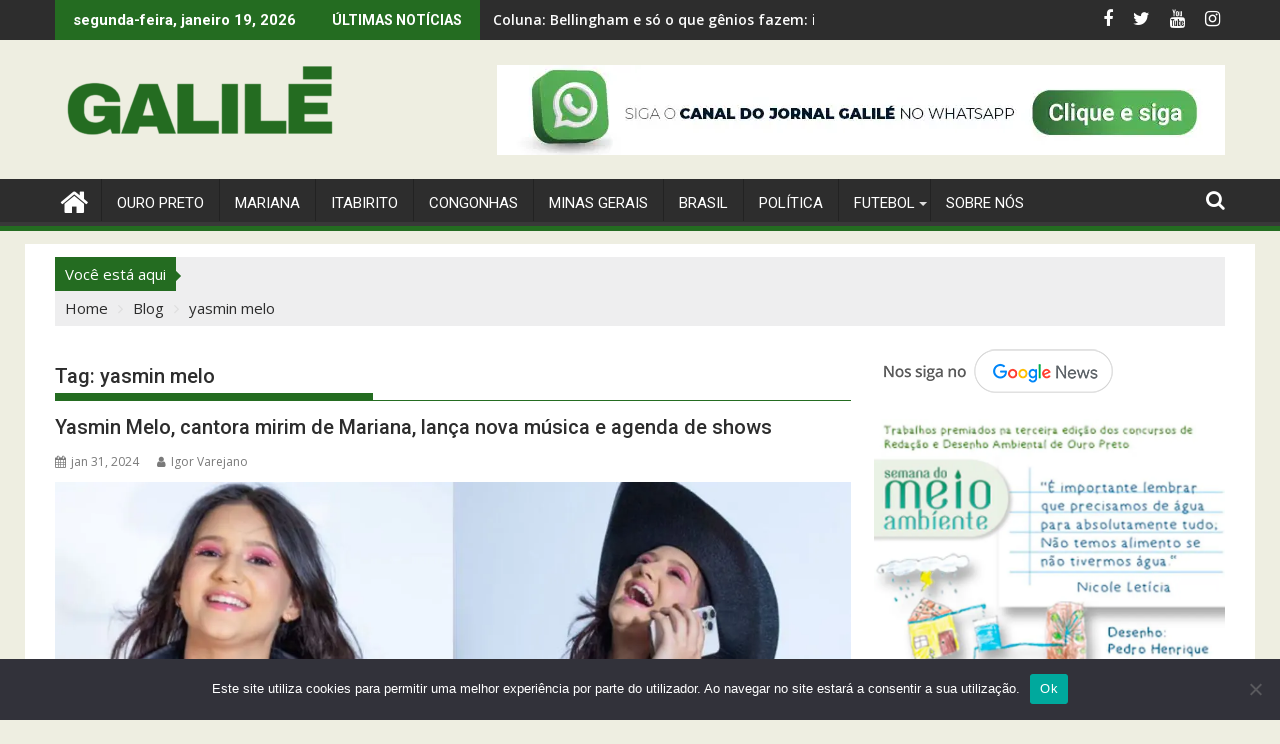

--- FILE ---
content_type: text/html; charset=UTF-8
request_url: https://galile.com.br/tag/yasmin-melo/
body_size: 37721
content:
<!DOCTYPE html><html lang="pt-BR">
    	<head>

		        <meta charset="UTF-8">
        <meta name="viewport" content="width=device-width, initial-scale=1">
        <link rel="profile" href="http://gmpg.org/xfn/11">
        <link rel="pingback" href="https://galile.com.br/xmlrpc.php">
    <meta name='robots' content='index, follow, max-image-preview:large, max-snippet:-1, max-video-preview:-1' />

<!-- Google Tag Manager for WordPress by gtm4wp.com -->
<script data-cfasync="false" data-pagespeed-no-defer>
	var gtm4wp_datalayer_name = "dataLayer";
	var dataLayer = dataLayer || [];
</script>
<!-- End Google Tag Manager for WordPress by gtm4wp.com --><script id="wpp-js" src="https://galile.com.br/wp-content/plugins/wordpress-popular-posts/assets/js/wpp.min.js" async="async" data-sampling="0" data-sampling-rate="100" data-api-url="https://galile.com.br/wp-json/wordpress-popular-posts" data-post-id="0" data-token="581a0d76b6" data-lang="0" data-debug="0" type="text/javascript"></script>
<meta property="og:title" content="Jornal Galilé"/>
<meta property="og:description" content="Fundado em 1990 - Ouro Preto"/>
<meta property="og:image" content="https://galile.com.br/wp-content/uploads/2024/01/Foto-DivulgacaoInstagram-de-Lilian-Franca-2024-01-31T103412-compressed.jpg"/>
<meta property="og:image:width" content="1250"/>
<meta property="og:image:height" content="833"/>
<meta property="og:type" content="article"/>
<meta property="og:article:published_time" content="2024-01-31 10:37:06"/>
<meta property="og:article:modified_time" content="2024-01-31 15:05:53"/>
<meta property="og:article:tag" content="cantora mirim"/>
<meta property="og:article:tag" content="mariana"/>
<meta property="og:article:tag" content="yasmin melo"/>
<meta name="twitter:card" content="summary">
<meta name="twitter:title" content="Jornal Galilé"/>
<meta name="twitter:description" content="Fundado em 1990 - Ouro Preto"/>
<meta name="twitter:image" content="https://galile.com.br/wp-content/uploads/2024/01/Foto-DivulgacaoInstagram-de-Lilian-Franca-2024-01-31T103412-compressed.jpg"/>

	<!-- This site is optimized with the Yoast SEO plugin v21.8.1 - https://yoast.com/wordpress/plugins/seo/ -->
	<title>Arquivos yasmin melo - Jornal Galilé</title>
	<link rel="canonical" href="https://galile.com.br/tag/yasmin-melo/" />
	<meta property="og:url" content="https://galile.com.br/tag/yasmin-melo/" />
	<meta property="og:site_name" content="Jornal Galilé" />
	<meta property="og:image" content="https://galile.com.br/wp-content/uploads/2022/09/logo-galile.jpg" />
	<meta property="og:image:width" content="1080" />
	<meta property="og:image:height" content="1080" />
	<meta property="og:image:type" content="image/jpeg" />
	<meta name="twitter:site" content="@jornalgalile" />
	<!-- / Yoast SEO plugin. -->


<link rel='dns-prefetch' href='//platform-api.sharethis.com' />
<link rel='dns-prefetch' href='//fonts.googleapis.com' />
<link rel='dns-prefetch' href='//www.googletagmanager.com' />
<link rel='dns-prefetch' href='//pagead2.googlesyndication.com' />
<link rel="alternate" type="application/rss+xml" title="Feed para Jornal Galilé &raquo;" href="https://galile.com.br/feed/" />
<link rel="alternate" type="application/rss+xml" title="Feed de comentários para Jornal Galilé &raquo;" href="https://galile.com.br/comments/feed/" />
<link rel="alternate" type="application/rss+xml" title="Feed de tag para Jornal Galilé &raquo; yasmin melo" href="https://galile.com.br/tag/yasmin-melo/feed/" />
		<!-- This site uses the Google Analytics by MonsterInsights plugin v9.11.1 - Using Analytics tracking - https://www.monsterinsights.com/ -->
							<script src="//www.googletagmanager.com/gtag/js?id=G-STZ5ZGK792"  data-cfasync="false" data-wpfc-render="false" type="text/javascript" async></script>
			<script data-cfasync="false" data-wpfc-render="false" type="text/javascript">
				var mi_version = '9.11.1';
				var mi_track_user = true;
				var mi_no_track_reason = '';
								var MonsterInsightsDefaultLocations = {"page_location":"https:\/\/galile.com.br\/tag\/yasmin-melo\/"};
								if ( typeof MonsterInsightsPrivacyGuardFilter === 'function' ) {
					var MonsterInsightsLocations = (typeof MonsterInsightsExcludeQuery === 'object') ? MonsterInsightsPrivacyGuardFilter( MonsterInsightsExcludeQuery ) : MonsterInsightsPrivacyGuardFilter( MonsterInsightsDefaultLocations );
				} else {
					var MonsterInsightsLocations = (typeof MonsterInsightsExcludeQuery === 'object') ? MonsterInsightsExcludeQuery : MonsterInsightsDefaultLocations;
				}

								var disableStrs = [
										'ga-disable-G-STZ5ZGK792',
									];

				/* Function to detect opted out users */
				function __gtagTrackerIsOptedOut() {
					for (var index = 0; index < disableStrs.length; index++) {
						if (document.cookie.indexOf(disableStrs[index] + '=true') > -1) {
							return true;
						}
					}

					return false;
				}

				/* Disable tracking if the opt-out cookie exists. */
				if (__gtagTrackerIsOptedOut()) {
					for (var index = 0; index < disableStrs.length; index++) {
						window[disableStrs[index]] = true;
					}
				}

				/* Opt-out function */
				function __gtagTrackerOptout() {
					for (var index = 0; index < disableStrs.length; index++) {
						document.cookie = disableStrs[index] + '=true; expires=Thu, 31 Dec 2099 23:59:59 UTC; path=/';
						window[disableStrs[index]] = true;
					}
				}

				if ('undefined' === typeof gaOptout) {
					function gaOptout() {
						__gtagTrackerOptout();
					}
				}
								window.dataLayer = window.dataLayer || [];

				window.MonsterInsightsDualTracker = {
					helpers: {},
					trackers: {},
				};
				if (mi_track_user) {
					function __gtagDataLayer() {
						dataLayer.push(arguments);
					}

					function __gtagTracker(type, name, parameters) {
						if (!parameters) {
							parameters = {};
						}

						if (parameters.send_to) {
							__gtagDataLayer.apply(null, arguments);
							return;
						}

						if (type === 'event') {
														parameters.send_to = monsterinsights_frontend.v4_id;
							var hookName = name;
							if (typeof parameters['event_category'] !== 'undefined') {
								hookName = parameters['event_category'] + ':' + name;
							}

							if (typeof MonsterInsightsDualTracker.trackers[hookName] !== 'undefined') {
								MonsterInsightsDualTracker.trackers[hookName](parameters);
							} else {
								__gtagDataLayer('event', name, parameters);
							}
							
						} else {
							__gtagDataLayer.apply(null, arguments);
						}
					}

					__gtagTracker('js', new Date());
					__gtagTracker('set', {
						'developer_id.dZGIzZG': true,
											});
					if ( MonsterInsightsLocations.page_location ) {
						__gtagTracker('set', MonsterInsightsLocations);
					}
										__gtagTracker('config', 'G-STZ5ZGK792', {"forceSSL":"true","link_attribution":"true"} );
										window.gtag = __gtagTracker;										(function () {
						/* https://developers.google.com/analytics/devguides/collection/analyticsjs/ */
						/* ga and __gaTracker compatibility shim. */
						var noopfn = function () {
							return null;
						};
						var newtracker = function () {
							return new Tracker();
						};
						var Tracker = function () {
							return null;
						};
						var p = Tracker.prototype;
						p.get = noopfn;
						p.set = noopfn;
						p.send = function () {
							var args = Array.prototype.slice.call(arguments);
							args.unshift('send');
							__gaTracker.apply(null, args);
						};
						var __gaTracker = function () {
							var len = arguments.length;
							if (len === 0) {
								return;
							}
							var f = arguments[len - 1];
							if (typeof f !== 'object' || f === null || typeof f.hitCallback !== 'function') {
								if ('send' === arguments[0]) {
									var hitConverted, hitObject = false, action;
									if ('event' === arguments[1]) {
										if ('undefined' !== typeof arguments[3]) {
											hitObject = {
												'eventAction': arguments[3],
												'eventCategory': arguments[2],
												'eventLabel': arguments[4],
												'value': arguments[5] ? arguments[5] : 1,
											}
										}
									}
									if ('pageview' === arguments[1]) {
										if ('undefined' !== typeof arguments[2]) {
											hitObject = {
												'eventAction': 'page_view',
												'page_path': arguments[2],
											}
										}
									}
									if (typeof arguments[2] === 'object') {
										hitObject = arguments[2];
									}
									if (typeof arguments[5] === 'object') {
										Object.assign(hitObject, arguments[5]);
									}
									if ('undefined' !== typeof arguments[1].hitType) {
										hitObject = arguments[1];
										if ('pageview' === hitObject.hitType) {
											hitObject.eventAction = 'page_view';
										}
									}
									if (hitObject) {
										action = 'timing' === arguments[1].hitType ? 'timing_complete' : hitObject.eventAction;
										hitConverted = mapArgs(hitObject);
										__gtagTracker('event', action, hitConverted);
									}
								}
								return;
							}

							function mapArgs(args) {
								var arg, hit = {};
								var gaMap = {
									'eventCategory': 'event_category',
									'eventAction': 'event_action',
									'eventLabel': 'event_label',
									'eventValue': 'event_value',
									'nonInteraction': 'non_interaction',
									'timingCategory': 'event_category',
									'timingVar': 'name',
									'timingValue': 'value',
									'timingLabel': 'event_label',
									'page': 'page_path',
									'location': 'page_location',
									'title': 'page_title',
									'referrer' : 'page_referrer',
								};
								for (arg in args) {
																		if (!(!args.hasOwnProperty(arg) || !gaMap.hasOwnProperty(arg))) {
										hit[gaMap[arg]] = args[arg];
									} else {
										hit[arg] = args[arg];
									}
								}
								return hit;
							}

							try {
								f.hitCallback();
							} catch (ex) {
							}
						};
						__gaTracker.create = newtracker;
						__gaTracker.getByName = newtracker;
						__gaTracker.getAll = function () {
							return [];
						};
						__gaTracker.remove = noopfn;
						__gaTracker.loaded = true;
						window['__gaTracker'] = __gaTracker;
					})();
									} else {
										console.log("");
					(function () {
						function __gtagTracker() {
							return null;
						}

						window['__gtagTracker'] = __gtagTracker;
						window['gtag'] = __gtagTracker;
					})();
									}
			</script>
							<!-- / Google Analytics by MonsterInsights -->
		<script type="text/javascript">
window._wpemojiSettings = {"baseUrl":"https:\/\/s.w.org\/images\/core\/emoji\/14.0.0\/72x72\/","ext":".png","svgUrl":"https:\/\/s.w.org\/images\/core\/emoji\/14.0.0\/svg\/","svgExt":".svg","source":{"concatemoji":"https:\/\/galile.com.br\/wp-includes\/js\/wp-emoji-release.min.js?ver=6.2.8"}};
/*! This file is auto-generated */
!function(e,a,t){var n,r,o,i=a.createElement("canvas"),p=i.getContext&&i.getContext("2d");function s(e,t){p.clearRect(0,0,i.width,i.height),p.fillText(e,0,0);e=i.toDataURL();return p.clearRect(0,0,i.width,i.height),p.fillText(t,0,0),e===i.toDataURL()}function c(e){var t=a.createElement("script");t.src=e,t.defer=t.type="text/javascript",a.getElementsByTagName("head")[0].appendChild(t)}for(o=Array("flag","emoji"),t.supports={everything:!0,everythingExceptFlag:!0},r=0;r<o.length;r++)t.supports[o[r]]=function(e){if(p&&p.fillText)switch(p.textBaseline="top",p.font="600 32px Arial",e){case"flag":return s("\ud83c\udff3\ufe0f\u200d\u26a7\ufe0f","\ud83c\udff3\ufe0f\u200b\u26a7\ufe0f")?!1:!s("\ud83c\uddfa\ud83c\uddf3","\ud83c\uddfa\u200b\ud83c\uddf3")&&!s("\ud83c\udff4\udb40\udc67\udb40\udc62\udb40\udc65\udb40\udc6e\udb40\udc67\udb40\udc7f","\ud83c\udff4\u200b\udb40\udc67\u200b\udb40\udc62\u200b\udb40\udc65\u200b\udb40\udc6e\u200b\udb40\udc67\u200b\udb40\udc7f");case"emoji":return!s("\ud83e\udef1\ud83c\udffb\u200d\ud83e\udef2\ud83c\udfff","\ud83e\udef1\ud83c\udffb\u200b\ud83e\udef2\ud83c\udfff")}return!1}(o[r]),t.supports.everything=t.supports.everything&&t.supports[o[r]],"flag"!==o[r]&&(t.supports.everythingExceptFlag=t.supports.everythingExceptFlag&&t.supports[o[r]]);t.supports.everythingExceptFlag=t.supports.everythingExceptFlag&&!t.supports.flag,t.DOMReady=!1,t.readyCallback=function(){t.DOMReady=!0},t.supports.everything||(n=function(){t.readyCallback()},a.addEventListener?(a.addEventListener("DOMContentLoaded",n,!1),e.addEventListener("load",n,!1)):(e.attachEvent("onload",n),a.attachEvent("onreadystatechange",function(){"complete"===a.readyState&&t.readyCallback()})),(e=t.source||{}).concatemoji?c(e.concatemoji):e.wpemoji&&e.twemoji&&(c(e.twemoji),c(e.wpemoji)))}(window,document,window._wpemojiSettings);
</script>
<style type="text/css">
img.wp-smiley,
img.emoji {
	display: inline !important;
	border: none !important;
	box-shadow: none !important;
	height: 1em !important;
	width: 1em !important;
	margin: 0 0.07em !important;
	vertical-align: -0.1em !important;
	background: none !important;
	padding: 0 !important;
}
</style>
	
<link rel='stylesheet' id='sbi_styles-css' href='https://galile.com.br/wp-content/plugins/instagram-feed/css/sbi-styles.min.css?ver=6.4.3' type='text/css' media='all' />
<link rel='stylesheet' id='wp-block-library-css' href='https://galile.com.br/wp-includes/css/dist/block-library/style.min.css?ver=6.2.8' type='text/css' media='all' />
<style id='wp-block-library-theme-inline-css' type='text/css'>
.wp-block-audio figcaption{color:#555;font-size:13px;text-align:center}.is-dark-theme .wp-block-audio figcaption{color:hsla(0,0%,100%,.65)}.wp-block-audio{margin:0 0 1em}.wp-block-code{border:1px solid #ccc;border-radius:4px;font-family:Menlo,Consolas,monaco,monospace;padding:.8em 1em}.wp-block-embed figcaption{color:#555;font-size:13px;text-align:center}.is-dark-theme .wp-block-embed figcaption{color:hsla(0,0%,100%,.65)}.wp-block-embed{margin:0 0 1em}.blocks-gallery-caption{color:#555;font-size:13px;text-align:center}.is-dark-theme .blocks-gallery-caption{color:hsla(0,0%,100%,.65)}.wp-block-image figcaption{color:#555;font-size:13px;text-align:center}.is-dark-theme .wp-block-image figcaption{color:hsla(0,0%,100%,.65)}.wp-block-image{margin:0 0 1em}.wp-block-pullquote{border-bottom:4px solid;border-top:4px solid;color:currentColor;margin-bottom:1.75em}.wp-block-pullquote cite,.wp-block-pullquote footer,.wp-block-pullquote__citation{color:currentColor;font-size:.8125em;font-style:normal;text-transform:uppercase}.wp-block-quote{border-left:.25em solid;margin:0 0 1.75em;padding-left:1em}.wp-block-quote cite,.wp-block-quote footer{color:currentColor;font-size:.8125em;font-style:normal;position:relative}.wp-block-quote.has-text-align-right{border-left:none;border-right:.25em solid;padding-left:0;padding-right:1em}.wp-block-quote.has-text-align-center{border:none;padding-left:0}.wp-block-quote.is-large,.wp-block-quote.is-style-large,.wp-block-quote.is-style-plain{border:none}.wp-block-search .wp-block-search__label{font-weight:700}.wp-block-search__button{border:1px solid #ccc;padding:.375em .625em}:where(.wp-block-group.has-background){padding:1.25em 2.375em}.wp-block-separator.has-css-opacity{opacity:.4}.wp-block-separator{border:none;border-bottom:2px solid;margin-left:auto;margin-right:auto}.wp-block-separator.has-alpha-channel-opacity{opacity:1}.wp-block-separator:not(.is-style-wide):not(.is-style-dots){width:100px}.wp-block-separator.has-background:not(.is-style-dots){border-bottom:none;height:1px}.wp-block-separator.has-background:not(.is-style-wide):not(.is-style-dots){height:2px}.wp-block-table{margin:0 0 1em}.wp-block-table td,.wp-block-table th{word-break:normal}.wp-block-table figcaption{color:#555;font-size:13px;text-align:center}.is-dark-theme .wp-block-table figcaption{color:hsla(0,0%,100%,.65)}.wp-block-video figcaption{color:#555;font-size:13px;text-align:center}.is-dark-theme .wp-block-video figcaption{color:hsla(0,0%,100%,.65)}.wp-block-video{margin:0 0 1em}.wp-block-template-part.has-background{margin-bottom:0;margin-top:0;padding:1.25em 2.375em}
</style>
<link rel='stylesheet' id='magnific-popup-css' href='https://galile.com.br/wp-content/plugins/gutentor/assets/library/magnific-popup/magnific-popup.min.css?ver=1.8.0' type='text/css' media='all' />
<link rel='stylesheet' id='slick-css' href='https://galile.com.br/wp-content/plugins/gutentor/assets/library/slick/slick.min.css?ver=1.8.1' type='text/css' media='all' />
<link rel='stylesheet' id='fontawesome-css' href='https://galile.com.br/wp-content/plugins/gutentor/assets/library/fontawesome/css/all.min.css?ver=5.12.0' type='text/css' media='all' />
<link rel='stylesheet' id='wpness-grid-css' href='https://galile.com.br/wp-content/plugins/gutentor/assets/library/wpness-grid/wpness-grid.css?ver=1.0.0' type='text/css' media='all' />
<link rel='stylesheet' id='animate-css' href='https://galile.com.br/wp-content/plugins/gutentor/assets/library/animatecss/animate.min.css?ver=3.7.2' type='text/css' media='all' />
<link rel='stylesheet' id='classic-theme-styles-css' href='https://galile.com.br/wp-includes/css/classic-themes.min.css?ver=6.2.8' type='text/css' media='all' />
<style id='global-styles-inline-css' type='text/css'>
body{--wp--preset--color--black: #000000;--wp--preset--color--cyan-bluish-gray: #abb8c3;--wp--preset--color--white: #ffffff;--wp--preset--color--pale-pink: #f78da7;--wp--preset--color--vivid-red: #cf2e2e;--wp--preset--color--luminous-vivid-orange: #ff6900;--wp--preset--color--luminous-vivid-amber: #fcb900;--wp--preset--color--light-green-cyan: #7bdcb5;--wp--preset--color--vivid-green-cyan: #00d084;--wp--preset--color--pale-cyan-blue: #8ed1fc;--wp--preset--color--vivid-cyan-blue: #0693e3;--wp--preset--color--vivid-purple: #9b51e0;--wp--preset--gradient--vivid-cyan-blue-to-vivid-purple: linear-gradient(135deg,rgba(6,147,227,1) 0%,rgb(155,81,224) 100%);--wp--preset--gradient--light-green-cyan-to-vivid-green-cyan: linear-gradient(135deg,rgb(122,220,180) 0%,rgb(0,208,130) 100%);--wp--preset--gradient--luminous-vivid-amber-to-luminous-vivid-orange: linear-gradient(135deg,rgba(252,185,0,1) 0%,rgba(255,105,0,1) 100%);--wp--preset--gradient--luminous-vivid-orange-to-vivid-red: linear-gradient(135deg,rgba(255,105,0,1) 0%,rgb(207,46,46) 100%);--wp--preset--gradient--very-light-gray-to-cyan-bluish-gray: linear-gradient(135deg,rgb(238,238,238) 0%,rgb(169,184,195) 100%);--wp--preset--gradient--cool-to-warm-spectrum: linear-gradient(135deg,rgb(74,234,220) 0%,rgb(151,120,209) 20%,rgb(207,42,186) 40%,rgb(238,44,130) 60%,rgb(251,105,98) 80%,rgb(254,248,76) 100%);--wp--preset--gradient--blush-light-purple: linear-gradient(135deg,rgb(255,206,236) 0%,rgb(152,150,240) 100%);--wp--preset--gradient--blush-bordeaux: linear-gradient(135deg,rgb(254,205,165) 0%,rgb(254,45,45) 50%,rgb(107,0,62) 100%);--wp--preset--gradient--luminous-dusk: linear-gradient(135deg,rgb(255,203,112) 0%,rgb(199,81,192) 50%,rgb(65,88,208) 100%);--wp--preset--gradient--pale-ocean: linear-gradient(135deg,rgb(255,245,203) 0%,rgb(182,227,212) 50%,rgb(51,167,181) 100%);--wp--preset--gradient--electric-grass: linear-gradient(135deg,rgb(202,248,128) 0%,rgb(113,206,126) 100%);--wp--preset--gradient--midnight: linear-gradient(135deg,rgb(2,3,129) 0%,rgb(40,116,252) 100%);--wp--preset--duotone--dark-grayscale: url('#wp-duotone-dark-grayscale');--wp--preset--duotone--grayscale: url('#wp-duotone-grayscale');--wp--preset--duotone--purple-yellow: url('#wp-duotone-purple-yellow');--wp--preset--duotone--blue-red: url('#wp-duotone-blue-red');--wp--preset--duotone--midnight: url('#wp-duotone-midnight');--wp--preset--duotone--magenta-yellow: url('#wp-duotone-magenta-yellow');--wp--preset--duotone--purple-green: url('#wp-duotone-purple-green');--wp--preset--duotone--blue-orange: url('#wp-duotone-blue-orange');--wp--preset--font-size--small: 13px;--wp--preset--font-size--medium: 20px;--wp--preset--font-size--large: 36px;--wp--preset--font-size--x-large: 42px;--wp--preset--spacing--20: 0.44rem;--wp--preset--spacing--30: 0.67rem;--wp--preset--spacing--40: 1rem;--wp--preset--spacing--50: 1.5rem;--wp--preset--spacing--60: 2.25rem;--wp--preset--spacing--70: 3.38rem;--wp--preset--spacing--80: 5.06rem;--wp--preset--shadow--natural: 6px 6px 9px rgba(0, 0, 0, 0.2);--wp--preset--shadow--deep: 12px 12px 50px rgba(0, 0, 0, 0.4);--wp--preset--shadow--sharp: 6px 6px 0px rgba(0, 0, 0, 0.2);--wp--preset--shadow--outlined: 6px 6px 0px -3px rgba(255, 255, 255, 1), 6px 6px rgba(0, 0, 0, 1);--wp--preset--shadow--crisp: 6px 6px 0px rgba(0, 0, 0, 1);}:where(.is-layout-flex){gap: 0.5em;}body .is-layout-flow > .alignleft{float: left;margin-inline-start: 0;margin-inline-end: 2em;}body .is-layout-flow > .alignright{float: right;margin-inline-start: 2em;margin-inline-end: 0;}body .is-layout-flow > .aligncenter{margin-left: auto !important;margin-right: auto !important;}body .is-layout-constrained > .alignleft{float: left;margin-inline-start: 0;margin-inline-end: 2em;}body .is-layout-constrained > .alignright{float: right;margin-inline-start: 2em;margin-inline-end: 0;}body .is-layout-constrained > .aligncenter{margin-left: auto !important;margin-right: auto !important;}body .is-layout-constrained > :where(:not(.alignleft):not(.alignright):not(.alignfull)){max-width: var(--wp--style--global--content-size);margin-left: auto !important;margin-right: auto !important;}body .is-layout-constrained > .alignwide{max-width: var(--wp--style--global--wide-size);}body .is-layout-flex{display: flex;}body .is-layout-flex{flex-wrap: wrap;align-items: center;}body .is-layout-flex > *{margin: 0;}:where(.wp-block-columns.is-layout-flex){gap: 2em;}.has-black-color{color: var(--wp--preset--color--black) !important;}.has-cyan-bluish-gray-color{color: var(--wp--preset--color--cyan-bluish-gray) !important;}.has-white-color{color: var(--wp--preset--color--white) !important;}.has-pale-pink-color{color: var(--wp--preset--color--pale-pink) !important;}.has-vivid-red-color{color: var(--wp--preset--color--vivid-red) !important;}.has-luminous-vivid-orange-color{color: var(--wp--preset--color--luminous-vivid-orange) !important;}.has-luminous-vivid-amber-color{color: var(--wp--preset--color--luminous-vivid-amber) !important;}.has-light-green-cyan-color{color: var(--wp--preset--color--light-green-cyan) !important;}.has-vivid-green-cyan-color{color: var(--wp--preset--color--vivid-green-cyan) !important;}.has-pale-cyan-blue-color{color: var(--wp--preset--color--pale-cyan-blue) !important;}.has-vivid-cyan-blue-color{color: var(--wp--preset--color--vivid-cyan-blue) !important;}.has-vivid-purple-color{color: var(--wp--preset--color--vivid-purple) !important;}.has-black-background-color{background-color: var(--wp--preset--color--black) !important;}.has-cyan-bluish-gray-background-color{background-color: var(--wp--preset--color--cyan-bluish-gray) !important;}.has-white-background-color{background-color: var(--wp--preset--color--white) !important;}.has-pale-pink-background-color{background-color: var(--wp--preset--color--pale-pink) !important;}.has-vivid-red-background-color{background-color: var(--wp--preset--color--vivid-red) !important;}.has-luminous-vivid-orange-background-color{background-color: var(--wp--preset--color--luminous-vivid-orange) !important;}.has-luminous-vivid-amber-background-color{background-color: var(--wp--preset--color--luminous-vivid-amber) !important;}.has-light-green-cyan-background-color{background-color: var(--wp--preset--color--light-green-cyan) !important;}.has-vivid-green-cyan-background-color{background-color: var(--wp--preset--color--vivid-green-cyan) !important;}.has-pale-cyan-blue-background-color{background-color: var(--wp--preset--color--pale-cyan-blue) !important;}.has-vivid-cyan-blue-background-color{background-color: var(--wp--preset--color--vivid-cyan-blue) !important;}.has-vivid-purple-background-color{background-color: var(--wp--preset--color--vivid-purple) !important;}.has-black-border-color{border-color: var(--wp--preset--color--black) !important;}.has-cyan-bluish-gray-border-color{border-color: var(--wp--preset--color--cyan-bluish-gray) !important;}.has-white-border-color{border-color: var(--wp--preset--color--white) !important;}.has-pale-pink-border-color{border-color: var(--wp--preset--color--pale-pink) !important;}.has-vivid-red-border-color{border-color: var(--wp--preset--color--vivid-red) !important;}.has-luminous-vivid-orange-border-color{border-color: var(--wp--preset--color--luminous-vivid-orange) !important;}.has-luminous-vivid-amber-border-color{border-color: var(--wp--preset--color--luminous-vivid-amber) !important;}.has-light-green-cyan-border-color{border-color: var(--wp--preset--color--light-green-cyan) !important;}.has-vivid-green-cyan-border-color{border-color: var(--wp--preset--color--vivid-green-cyan) !important;}.has-pale-cyan-blue-border-color{border-color: var(--wp--preset--color--pale-cyan-blue) !important;}.has-vivid-cyan-blue-border-color{border-color: var(--wp--preset--color--vivid-cyan-blue) !important;}.has-vivid-purple-border-color{border-color: var(--wp--preset--color--vivid-purple) !important;}.has-vivid-cyan-blue-to-vivid-purple-gradient-background{background: var(--wp--preset--gradient--vivid-cyan-blue-to-vivid-purple) !important;}.has-light-green-cyan-to-vivid-green-cyan-gradient-background{background: var(--wp--preset--gradient--light-green-cyan-to-vivid-green-cyan) !important;}.has-luminous-vivid-amber-to-luminous-vivid-orange-gradient-background{background: var(--wp--preset--gradient--luminous-vivid-amber-to-luminous-vivid-orange) !important;}.has-luminous-vivid-orange-to-vivid-red-gradient-background{background: var(--wp--preset--gradient--luminous-vivid-orange-to-vivid-red) !important;}.has-very-light-gray-to-cyan-bluish-gray-gradient-background{background: var(--wp--preset--gradient--very-light-gray-to-cyan-bluish-gray) !important;}.has-cool-to-warm-spectrum-gradient-background{background: var(--wp--preset--gradient--cool-to-warm-spectrum) !important;}.has-blush-light-purple-gradient-background{background: var(--wp--preset--gradient--blush-light-purple) !important;}.has-blush-bordeaux-gradient-background{background: var(--wp--preset--gradient--blush-bordeaux) !important;}.has-luminous-dusk-gradient-background{background: var(--wp--preset--gradient--luminous-dusk) !important;}.has-pale-ocean-gradient-background{background: var(--wp--preset--gradient--pale-ocean) !important;}.has-electric-grass-gradient-background{background: var(--wp--preset--gradient--electric-grass) !important;}.has-midnight-gradient-background{background: var(--wp--preset--gradient--midnight) !important;}.has-small-font-size{font-size: var(--wp--preset--font-size--small) !important;}.has-medium-font-size{font-size: var(--wp--preset--font-size--medium) !important;}.has-large-font-size{font-size: var(--wp--preset--font-size--large) !important;}.has-x-large-font-size{font-size: var(--wp--preset--font-size--x-large) !important;}
.wp-block-navigation a:where(:not(.wp-element-button)){color: inherit;}
:where(.wp-block-columns.is-layout-flex){gap: 2em;}
.wp-block-pullquote{font-size: 1.5em;line-height: 1.6;}
</style>
<link rel='stylesheet' id='slick-style-css' href='https://galile.com.br/wp-content/plugins/blog-designer-pack/assets/css/slick.css?ver=3.4.5' type='text/css' media='all' />
<link rel='stylesheet' id='bdp-public-style-css' href='https://galile.com.br/wp-content/plugins/blog-designer-pack/assets/css/bdp-public.css?ver=3.4.5' type='text/css' media='all' />
<link rel='stylesheet' id='contact-form-7-css' href='https://galile.com.br/wp-content/plugins/contact-form-7/includes/css/styles.css?ver=5.8.7' type='text/css' media='all' />
<link rel='stylesheet' id='cookie-notice-front-css' href='https://galile.com.br/wp-content/plugins/cookie-notice/css/front.min.css?ver=2.4.17' type='text/css' media='all' />
<link rel='stylesheet' id='ctf_styles-css' href='https://galile.com.br/wp-content/plugins/custom-twitter-feeds/css/ctf-styles.min.css?ver=2.2.2' type='text/css' media='all' />
<link rel='stylesheet' id='cff-css' href='https://galile.com.br/wp-content/plugins/custom-facebook-feed/assets/css/cff-style.min.css?ver=4.2.5' type='text/css' media='all' />
<link rel='stylesheet' id='sb-font-awesome-css' href='https://galile.com.br/wp-content/plugins/custom-facebook-feed/assets/css/font-awesome.min.css?ver=4.7.0' type='text/css' media='all' />
<link rel='stylesheet' id='wordpress-popular-posts-css-css' href='https://galile.com.br/wp-content/plugins/wordpress-popular-posts/assets/css/wpp.css?ver=7.0.0' type='text/css' media='all' />
<link rel='stylesheet' id='jquery-bxslider-css' href='https://galile.com.br/wp-content/themes/supermag/assets/library/bxslider/css/jquery.bxslider.min.css?ver=4.2.5' type='text/css' media='all' />
<link rel='stylesheet' id='supermag-googleapis-css' href='//fonts.googleapis.com/css?family=Open+Sans%3A600%2C400%7CRoboto%3A300italic%2C400%2C500%2C700&#038;ver=1.0.1' type='text/css' media='all' />
<link rel='stylesheet' id='font-awesome-css' href='https://galile.com.br/wp-content/themes/supermag/assets/library/Font-Awesome/css/font-awesome.min.css?ver=4.7.0' type='text/css' media='all' />
<link rel='stylesheet' id='supermag-style-css' href='https://galile.com.br/wp-content/themes/supermag/style.css?ver=1.4.9' type='text/css' media='all' />
<style id='supermag-style-inline-css' type='text/css'>

            mark,
            .comment-form .form-submit input,
            .read-more,
            .bn-title,
            .home-icon.front_page_on,
            .header-wrapper .menu li:hover > a,
            .header-wrapper .menu > li.current-menu-item a,
            .header-wrapper .menu > li.current-menu-parent a,
            .header-wrapper .menu > li.current_page_parent a,
            .header-wrapper .menu > li.current_page_ancestor a,
            .header-wrapper .menu > li.current-menu-item > a:before,
            .header-wrapper .menu > li.current-menu-parent > a:before,
            .header-wrapper .menu > li.current_page_parent > a:before,
            .header-wrapper .menu > li.current_page_ancestor > a:before,
            .header-wrapper .main-navigation ul ul.sub-menu li:hover > a,
            .header-wrapper .main-navigation ul ul.children li:hover > a,
            .slider-section .cat-links a,
            .featured-desc .below-entry-meta .cat-links a,
            #calendar_wrap #wp-calendar #today,
            #calendar_wrap #wp-calendar #today a,
            .wpcf7-form input.wpcf7-submit:hover,
            .breadcrumb{
                background: #246c21;
            }
        
            a:hover,
            .screen-reader-text:focus,
            .bn-content a:hover,
            .socials a:hover,
            .site-title a,
            .search-block input#menu-search,
            .widget_search input#s,
            .search-block #searchsubmit,
            .widget_search #searchsubmit,
            .footer-sidebar .featured-desc .above-entry-meta a:hover,
            .slider-section .slide-title:hover,
            .besides-slider .post-title a:hover,
            .slider-feature-wrap a:hover,
            .slider-section .bx-controls-direction a,
            .besides-slider .beside-post:hover .beside-caption,
            .besides-slider .beside-post:hover .beside-caption a:hover,
            .featured-desc .above-entry-meta span:hover,
            .posted-on a:hover,
            .cat-links a:hover,
            .comments-link a:hover,
            .edit-link a:hover,
            .tags-links a:hover,
            .byline a:hover,
            .nav-links a:hover,
            #supermag-breadcrumbs a:hover,
            .wpcf7-form input.wpcf7-submit,
             .woocommerce nav.woocommerce-pagination ul li a:focus, 
             .woocommerce nav.woocommerce-pagination ul li a:hover, 
             .woocommerce nav.woocommerce-pagination ul li span.current{
                color: #246c21;
            }
            .search-block input#menu-search,
            .widget_search input#s,
            .tagcloud a{
                border: 1px solid #246c21;
            }
            .footer-wrapper .border,
            .nav-links .nav-previous a:hover,
            .nav-links .nav-next a:hover{
                border-top: 1px solid #246c21;
            }
             .besides-slider .beside-post{
                border-bottom: 3px solid #246c21;
            }
            .widget-title,
            .footer-wrapper,
            .page-header .page-title,
            .single .entry-header .entry-title,
            .page .entry-header .entry-title{
                border-bottom: 1px solid #246c21;
            }
            .widget-title:before,
            .page-header .page-title:before,
            .single .entry-header .entry-title:before,
            .page .entry-header .entry-title:before {
                border-bottom: 7px solid #246c21;
            }
           .wpcf7-form input.wpcf7-submit,
            article.post.sticky{
                border: 2px solid #246c21;
            }
           .breadcrumb::after {
                border-left: 5px solid #246c21;
            }
           .rtl .breadcrumb::after {
                border-right: 5px solid #246c21;
                border-left:medium none;
            }
           .header-wrapper #site-navigation{
                border-bottom: 5px solid #246c21;
            }
           @media screen and (max-width:992px){
                .slicknav_btn.slicknav_open{
                    border: 1px solid #246c21;
                }
                 .header-wrapper .main-navigation ul ul.sub-menu li:hover > a,
                 .header-wrapper .main-navigation ul ul.children li:hover > a
                 {
                         background: #2d2d2d;
                 }
                .slicknav_btn.slicknav_open:before{
                    background: #246c21;
                    box-shadow: 0 6px 0 0 #246c21, 0 12px 0 0 #246c21;
                }
                .slicknav_nav li:hover > a,
                .slicknav_nav li.current-menu-ancestor a,
                .slicknav_nav li.current-menu-item  > a,
                .slicknav_nav li.current_page_item a,
                .slicknav_nav li.current_page_item .slicknav_item span,
                .slicknav_nav li .slicknav_item:hover a{
                    color: #246c21;
                }
            }
                    .cat-links .at-cat-item-1{
                    background: #246c21!important;
                    color : #fff!important;
                    }
                    
                    .cat-links .at-cat-item-1:hover{
                    background: #2d2d2d!important;
                    color : #fff!important;
                    }
                    
                    .cat-links .at-cat-item-3{
                    background: #1e73be!important;
                    color : #fff!important;
                    }
                    
                    .at-cat-color-wrap-3 .widget-title::before,
                    body.category-3 .page-header .page-title::before
                    {
                     border-bottom: 7px solid #1e73be;
                    }
                    
                    .at-cat-color-wrap-3 .widget-title,
                     body.category-3 .page-header .page-title
                    {
                     border-bottom: 1px solid #1e73be;
                    }
                    .cat-links .at-cat-item-3:hover{
                    background: #2d2d2d!important;
                    color : #fff!important;
                    }
                    
                    .cat-links .at-cat-item-4{
                    background: #1e73be!important;
                    color : #fff!important;
                    }
                    
                    .at-cat-color-wrap-4 .widget-title::before,
                    body.category-4 .page-header .page-title::before
                    {
                     border-bottom: 7px solid #1e73be;
                    }
                    
                    .at-cat-color-wrap-4 .widget-title,
                     body.category-4 .page-header .page-title
                    {
                     border-bottom: 1px solid #1e73be;
                    }
                    .cat-links .at-cat-item-4:hover{
                    background: #2d2d2d!important;
                    color : #fff!important;
                    }
                    
                    .cat-links .at-cat-item-5{
                    background: #81d742!important;
                    color : #fff!important;
                    }
                    
                    .at-cat-color-wrap-5 .widget-title::before,
                    body.category-5 .page-header .page-title::before
                    {
                     border-bottom: 7px solid #81d742;
                    }
                    
                    .at-cat-color-wrap-5 .widget-title,
                     body.category-5 .page-header .page-title
                    {
                     border-bottom: 1px solid #81d742;
                    }
                    .cat-links .at-cat-item-5:hover{
                    background: #2d2d2d!important;
                    color : #fff!important;
                    }
                    
                    .cat-links .at-cat-item-6{
                    background: #d8a0c2!important;
                    color : #fff!important;
                    }
                    
                    .at-cat-color-wrap-6 .widget-title::before,
                    body.category-6 .page-header .page-title::before
                    {
                     border-bottom: 7px solid #d8a0c2;
                    }
                    
                    .at-cat-color-wrap-6 .widget-title,
                     body.category-6 .page-header .page-title
                    {
                     border-bottom: 1px solid #d8a0c2;
                    }
                    .cat-links .at-cat-item-6:hover{
                    background: #2d2d2d!important;
                    color : #fff!important;
                    }
                    
                    .cat-links .at-cat-item-7{
                    background: #82ada1!important;
                    color : #fff!important;
                    }
                    
                    .at-cat-color-wrap-7 .widget-title::before,
                    body.category-7 .page-header .page-title::before
                    {
                     border-bottom: 7px solid #82ada1;
                    }
                    
                    .at-cat-color-wrap-7 .widget-title,
                     body.category-7 .page-header .page-title
                    {
                     border-bottom: 1px solid #82ada1;
                    }
                    .cat-links .at-cat-item-7:hover{
                    background: #2d2d2d!important;
                    color : #fff!important;
                    }
                    
                    .cat-links .at-cat-item-8{
                    background: #b4d69c!important;
                    color : #fff!important;
                    }
                    
                    .at-cat-color-wrap-8 .widget-title::before,
                    body.category-8 .page-header .page-title::before
                    {
                     border-bottom: 7px solid #b4d69c;
                    }
                    
                    .at-cat-color-wrap-8 .widget-title,
                     body.category-8 .page-header .page-title
                    {
                     border-bottom: 1px solid #b4d69c;
                    }
                    .cat-links .at-cat-item-8:hover{
                    background: #2d2d2d!important;
                    color : #fff!important;
                    }
                    
                    .cat-links .at-cat-item-9{
                    background: #81d742!important;
                    color : #fff!important;
                    }
                    
                    .at-cat-color-wrap-9 .widget-title::before,
                    body.category-9 .page-header .page-title::before
                    {
                     border-bottom: 7px solid #81d742;
                    }
                    
                    .at-cat-color-wrap-9 .widget-title,
                     body.category-9 .page-header .page-title
                    {
                     border-bottom: 1px solid #81d742;
                    }
                    .cat-links .at-cat-item-9:hover{
                    background: #2d2d2d!important;
                    color : #fff!important;
                    }
                    
                    .cat-links .at-cat-item-10{
                    background: #81d742!important;
                    color : #fff!important;
                    }
                    
                    .at-cat-color-wrap-10 .widget-title::before,
                    body.category-10 .page-header .page-title::before
                    {
                     border-bottom: 7px solid #81d742;
                    }
                    
                    .at-cat-color-wrap-10 .widget-title,
                     body.category-10 .page-header .page-title
                    {
                     border-bottom: 1px solid #81d742;
                    }
                    .cat-links .at-cat-item-10:hover{
                    background: #2d2d2d!important;
                    color : #fff!important;
                    }
                    
                    .cat-links .at-cat-item-13{
                    background: #81d742!important;
                    color : #fff!important;
                    }
                    
                    .at-cat-color-wrap-13 .widget-title::before,
                    body.category-13 .page-header .page-title::before
                    {
                     border-bottom: 7px solid #81d742;
                    }
                    
                    .at-cat-color-wrap-13 .widget-title,
                     body.category-13 .page-header .page-title
                    {
                     border-bottom: 1px solid #81d742;
                    }
                    .cat-links .at-cat-item-13:hover{
                    background: #2d2d2d!important;
                    color : #fff!important;
                    }
                    
                    .cat-links .at-cat-item-14{
                    background: #81d742!important;
                    color : #fff!important;
                    }
                    
                    .at-cat-color-wrap-14 .widget-title::before,
                    body.category-14 .page-header .page-title::before
                    {
                     border-bottom: 7px solid #81d742;
                    }
                    
                    .at-cat-color-wrap-14 .widget-title,
                     body.category-14 .page-header .page-title
                    {
                     border-bottom: 1px solid #81d742;
                    }
                    .cat-links .at-cat-item-14:hover{
                    background: #2d2d2d!important;
                    color : #fff!important;
                    }
                    
                    .cat-links .at-cat-item-15{
                    background: #81d742!important;
                    color : #fff!important;
                    }
                    
                    .at-cat-color-wrap-15 .widget-title::before,
                    body.category-15 .page-header .page-title::before
                    {
                     border-bottom: 7px solid #81d742;
                    }
                    
                    .at-cat-color-wrap-15 .widget-title,
                     body.category-15 .page-header .page-title
                    {
                     border-bottom: 1px solid #81d742;
                    }
                    .cat-links .at-cat-item-15:hover{
                    background: #2d2d2d!important;
                    color : #fff!important;
                    }
                    
                    .cat-links .at-cat-item-16{
                    background: #81d742!important;
                    color : #fff!important;
                    }
                    
                    .at-cat-color-wrap-16 .widget-title::before,
                    body.category-16 .page-header .page-title::before
                    {
                     border-bottom: 7px solid #81d742;
                    }
                    
                    .at-cat-color-wrap-16 .widget-title,
                     body.category-16 .page-header .page-title
                    {
                     border-bottom: 1px solid #81d742;
                    }
                    .cat-links .at-cat-item-16:hover{
                    background: #2d2d2d!important;
                    color : #fff!important;
                    }
                    
                    .cat-links .at-cat-item-17{
                    background: #81d742!important;
                    color : #fff!important;
                    }
                    
                    .at-cat-color-wrap-17 .widget-title::before,
                    body.category-17 .page-header .page-title::before
                    {
                     border-bottom: 7px solid #81d742;
                    }
                    
                    .at-cat-color-wrap-17 .widget-title,
                     body.category-17 .page-header .page-title
                    {
                     border-bottom: 1px solid #81d742;
                    }
                    .cat-links .at-cat-item-17:hover{
                    background: #2d2d2d!important;
                    color : #fff!important;
                    }
                    
                    .cat-links .at-cat-item-18{
                    background: #81d742!important;
                    color : #fff!important;
                    }
                    
                    .at-cat-color-wrap-18 .widget-title::before,
                    body.category-18 .page-header .page-title::before
                    {
                     border-bottom: 7px solid #81d742;
                    }
                    
                    .at-cat-color-wrap-18 .widget-title,
                     body.category-18 .page-header .page-title
                    {
                     border-bottom: 1px solid #81d742;
                    }
                    .cat-links .at-cat-item-18:hover{
                    background: #2d2d2d!important;
                    color : #fff!important;
                    }
                    
                    .cat-links .at-cat-item-19{
                    background: #81d742!important;
                    color : #fff!important;
                    }
                    
                    .at-cat-color-wrap-19 .widget-title::before,
                    body.category-19 .page-header .page-title::before
                    {
                     border-bottom: 7px solid #81d742;
                    }
                    
                    .at-cat-color-wrap-19 .widget-title,
                     body.category-19 .page-header .page-title
                    {
                     border-bottom: 1px solid #81d742;
                    }
                    .cat-links .at-cat-item-19:hover{
                    background: #2d2d2d!important;
                    color : #fff!important;
                    }
                    
                    .cat-links .at-cat-item-20{
                    background: #81d742!important;
                    color : #fff!important;
                    }
                    
                    .at-cat-color-wrap-20 .widget-title::before,
                    body.category-20 .page-header .page-title::before
                    {
                     border-bottom: 7px solid #81d742;
                    }
                    
                    .at-cat-color-wrap-20 .widget-title,
                     body.category-20 .page-header .page-title
                    {
                     border-bottom: 1px solid #81d742;
                    }
                    .cat-links .at-cat-item-20:hover{
                    background: #2d2d2d!important;
                    color : #fff!important;
                    }
                    
                    .cat-links .at-cat-item-27{
                    background: #81d742!important;
                    color : #fff!important;
                    }
                    
                    .at-cat-color-wrap-27 .widget-title::before,
                    body.category-27 .page-header .page-title::before
                    {
                     border-bottom: 7px solid #81d742;
                    }
                    
                    .at-cat-color-wrap-27 .widget-title,
                     body.category-27 .page-header .page-title
                    {
                     border-bottom: 1px solid #81d742;
                    }
                    .cat-links .at-cat-item-27:hover{
                    background: #2d2d2d!important;
                    color : #fff!important;
                    }
                    
                    .cat-links .at-cat-item-46{
                    background: #81d742!important;
                    color : #fff!important;
                    }
                    
                    .at-cat-color-wrap-46 .widget-title::before,
                    body.category-46 .page-header .page-title::before
                    {
                     border-bottom: 7px solid #81d742;
                    }
                    
                    .at-cat-color-wrap-46 .widget-title,
                     body.category-46 .page-header .page-title
                    {
                     border-bottom: 1px solid #81d742;
                    }
                    .cat-links .at-cat-item-46:hover{
                    background: #2d2d2d!important;
                    color : #fff!important;
                    }
                    
                    .cat-links .at-cat-item-47{
                    background: #246c21!important;
                    color : #fff!important;
                    }
                    
                    .cat-links .at-cat-item-47:hover{
                    background: #2d2d2d!important;
                    color : #fff!important;
                    }
                    
                    .cat-links .at-cat-item-48{
                    background: #000000!important;
                    color : #fff!important;
                    }
                    
                    .at-cat-color-wrap-48 .widget-title::before,
                    body.category-48 .page-header .page-title::before
                    {
                     border-bottom: 7px solid #000000;
                    }
                    
                    .at-cat-color-wrap-48 .widget-title,
                     body.category-48 .page-header .page-title
                    {
                     border-bottom: 1px solid #000000;
                    }
                    .cat-links .at-cat-item-48:hover{
                    background: #ffffff!important;
                    color : #fff!important;
                    }
                    
                    .cat-links .at-cat-item-134{
                    background: #dd3333!important;
                    color : #fff!important;
                    }
                    
                    .at-cat-color-wrap-134 .widget-title::before,
                    body.category-134 .page-header .page-title::before
                    {
                     border-bottom: 7px solid #dd3333;
                    }
                    
                    .at-cat-color-wrap-134 .widget-title,
                     body.category-134 .page-header .page-title
                    {
                     border-bottom: 1px solid #dd3333;
                    }
                    .cat-links .at-cat-item-134:hover{
                    background: #2d2d2d!important;
                    color : #fff!important;
                    }
                    
                    .cat-links .at-cat-item-135{
                    background: #81d742!important;
                    color : #fff!important;
                    }
                    
                    .at-cat-color-wrap-135 .widget-title::before,
                    body.category-135 .page-header .page-title::before
                    {
                     border-bottom: 7px solid #81d742;
                    }
                    
                    .at-cat-color-wrap-135 .widget-title,
                     body.category-135 .page-header .page-title
                    {
                     border-bottom: 1px solid #81d742;
                    }
                    .cat-links .at-cat-item-135:hover{
                    background: #2d2d2d!important;
                    color : #fff!important;
                    }
                    
                    .cat-links .at-cat-item-136{
                    background: #81d742!important;
                    color : #fff!important;
                    }
                    
                    .at-cat-color-wrap-136 .widget-title::before,
                    body.category-136 .page-header .page-title::before
                    {
                     border-bottom: 7px solid #81d742;
                    }
                    
                    .at-cat-color-wrap-136 .widget-title,
                     body.category-136 .page-header .page-title
                    {
                     border-bottom: 1px solid #81d742;
                    }
                    .cat-links .at-cat-item-136:hover{
                    background: #2d2d2d!important;
                    color : #fff!important;
                    }
                    
                    .cat-links .at-cat-item-137{
                    background: #81d742!important;
                    color : #fff!important;
                    }
                    
                    .at-cat-color-wrap-137 .widget-title::before,
                    body.category-137 .page-header .page-title::before
                    {
                     border-bottom: 7px solid #81d742;
                    }
                    
                    .at-cat-color-wrap-137 .widget-title,
                     body.category-137 .page-header .page-title
                    {
                     border-bottom: 1px solid #81d742;
                    }
                    .cat-links .at-cat-item-137:hover{
                    background: #2d2d2d!important;
                    color : #fff!important;
                    }
                    
                    .cat-links .at-cat-item-138{
                    background: #81d742!important;
                    color : #fff!important;
                    }
                    
                    .at-cat-color-wrap-138 .widget-title::before,
                    body.category-138 .page-header .page-title::before
                    {
                     border-bottom: 7px solid #81d742;
                    }
                    
                    .at-cat-color-wrap-138 .widget-title,
                     body.category-138 .page-header .page-title
                    {
                     border-bottom: 1px solid #81d742;
                    }
                    .cat-links .at-cat-item-138:hover{
                    background: #2d2d2d!important;
                    color : #fff!important;
                    }
                    
                    .cat-links .at-cat-item-175{
                    background: #81d742!important;
                    color : #fff!important;
                    }
                    
                    .at-cat-color-wrap-175 .widget-title::before,
                    body.category-175 .page-header .page-title::before
                    {
                     border-bottom: 7px solid #81d742;
                    }
                    
                    .at-cat-color-wrap-175 .widget-title,
                     body.category-175 .page-header .page-title
                    {
                     border-bottom: 1px solid #81d742;
                    }
                    .cat-links .at-cat-item-175:hover{
                    background: #2d2d2d!important;
                    color : #fff!important;
                    }
                    
                    .cat-links .at-cat-item-176{
                    background: #246c21!important;
                    color : #fff!important;
                    }
                    
                    .cat-links .at-cat-item-176:hover{
                    background: #2d2d2d!important;
                    color : #fff!important;
                    }
                    
                    .cat-links .at-cat-item-177{
                    background: #246c21!important;
                    color : #fff!important;
                    }
                    
                    .cat-links .at-cat-item-177:hover{
                    background: #2d2d2d!important;
                    color : #fff!important;
                    }
                    
                    .cat-links .at-cat-item-178{
                    background: #246c21!important;
                    color : #fff!important;
                    }
                    
                    .cat-links .at-cat-item-178:hover{
                    background: #2d2d2d!important;
                    color : #fff!important;
                    }
                    
                    .cat-links .at-cat-item-207{
                    background: #246c21!important;
                    color : #fff!important;
                    }
                    
                    .cat-links .at-cat-item-207:hover{
                    background: #2d2d2d!important;
                    color : #fff!important;
                    }
                    
                    .cat-links .at-cat-item-230{
                    background: #246c21!important;
                    color : #fff!important;
                    }
                    
                    .cat-links .at-cat-item-230:hover{
                    background: #2d2d2d!important;
                    color : #fff!important;
                    }
                    
                    .cat-links .at-cat-item-251{
                    background: #246c21!important;
                    color : #fff!important;
                    }
                    
                    .cat-links .at-cat-item-251:hover{
                    background: #2d2d2d!important;
                    color : #fff!important;
                    }
                    
                    .cat-links .at-cat-item-272{
                    background: #246c21!important;
                    color : #fff!important;
                    }
                    
                    .cat-links .at-cat-item-272:hover{
                    background: #2d2d2d!important;
                    color : #fff!important;
                    }
                    
                    .cat-links .at-cat-item-365{
                    background: #246c21!important;
                    color : #fff!important;
                    }
                    
                    .cat-links .at-cat-item-365:hover{
                    background: #2d2d2d!important;
                    color : #fff!important;
                    }
                    
                    .cat-links .at-cat-item-372{
                    background: #246c21!important;
                    color : #fff!important;
                    }
                    
                    .cat-links .at-cat-item-372:hover{
                    background: #2d2d2d!important;
                    color : #fff!important;
                    }
                    .popup-wrap .popup-content {
    height: 330px;
}
.sticky-popup{
width:265px!important
}
</style>
<link rel='stylesheet' id='supermag-block-front-styles-css' href='https://galile.com.br/wp-content/themes/supermag/acmethemes/gutenberg/gutenberg-front.css?ver=1.0' type='text/css' media='all' />
<link rel='stylesheet' id='__EPYT__style-css' href='https://galile.com.br/wp-content/plugins/youtube-embed-plus/styles/ytprefs.min.css?ver=14.2.1.2' type='text/css' media='all' />
<style id='__EPYT__style-inline-css' type='text/css'>

                .epyt-gallery-thumb {
                        width: 33.333%;
                }
                
</style>
<script type='text/javascript' src='https://galile.com.br/wp-content/plugins/google-analytics-for-wordpress/assets/js/frontend-gtag.min.js?ver=9.11.1' id='monsterinsights-frontend-script-js'></script>
<script data-cfasync="false" data-wpfc-render="false" type="text/javascript" id='monsterinsights-frontend-script-js-extra'>/* <![CDATA[ */
var monsterinsights_frontend = {"js_events_tracking":"true","download_extensions":"doc,pdf,ppt,zip,xls,docx,pptx,xlsx","inbound_paths":"[{\"path\":\"\\\/go\\\/\",\"label\":\"affiliate\"},{\"path\":\"\\\/recommend\\\/\",\"label\":\"affiliate\"}]","home_url":"https:\/\/galile.com.br","hash_tracking":"false","v4_id":"G-STZ5ZGK792"};/* ]]> */
</script>
<script type='text/javascript' src='https://galile.com.br/wp-includes/js/jquery/jquery.min.js?ver=3.6.4' id='jquery-core-js'></script>
<script type='text/javascript' src='https://galile.com.br/wp-includes/js/jquery/jquery-migrate.min.js?ver=3.4.0' id='jquery-migrate-js'></script>
<script type='text/javascript' id='cookie-notice-front-js-before'>
var cnArgs = {"ajaxUrl":"https:\/\/galile.com.br\/wp-admin\/admin-ajax.php","nonce":"e2c14f1e9f","hideEffect":"fade","position":"bottom","onScroll":false,"onScrollOffset":100,"onClick":false,"cookieName":"cookie_notice_accepted","cookieTime":2592000,"cookieTimeRejected":2592000,"globalCookie":false,"redirection":false,"cache":true,"revokeCookies":false,"revokeCookiesOpt":"automatic"};
</script>
<script type='text/javascript' src='https://galile.com.br/wp-content/plugins/cookie-notice/js/front.min.js?ver=2.4.17' id='cookie-notice-front-js'></script>
<script type='text/javascript' src='//platform-api.sharethis.com/js/sharethis.js?ver=8.5.0#property=63e65252762806001a0701bd&#038;product=gdpr-compliance-tool-v2&#038;source=simple-share-buttons-adder-wordpress' id='simple-share-buttons-adder-mu-js'></script>
<!--[if lt IE 9]>
<script type='text/javascript' src='https://galile.com.br/wp-content/themes/supermag/assets/library/html5shiv/html5shiv.min.js?ver=3.7.3' id='html5-js'></script>
<![endif]-->
<!--[if lt IE 9]>
<script type='text/javascript' src='https://galile.com.br/wp-content/themes/supermag/assets/library/respond/respond.min.js?ver=1.1.2' id='respond-js'></script>
<![endif]-->
<script type='text/javascript' id='__ytprefs__-js-extra'>
/* <![CDATA[ */
var _EPYT_ = {"ajaxurl":"https:\/\/galile.com.br\/wp-admin\/admin-ajax.php","security":"86ad473b81","gallery_scrolloffset":"20","eppathtoscripts":"https:\/\/galile.com.br\/wp-content\/plugins\/youtube-embed-plus\/scripts\/","eppath":"https:\/\/galile.com.br\/wp-content\/plugins\/youtube-embed-plus\/","epresponsiveselector":"[\"iframe.__youtube_prefs_widget__\"]","epdovol":"1","version":"14.2.1.2","evselector":"iframe.__youtube_prefs__[src], iframe[src*=\"youtube.com\/embed\/\"], iframe[src*=\"youtube-nocookie.com\/embed\/\"]","ajax_compat":"","maxres_facade":"eager","ytapi_load":"light","pause_others":"","stopMobileBuffer":"1","facade_mode":"","not_live_on_channel":"","vi_active":"","vi_js_posttypes":[]};
/* ]]> */
</script>
<script type='text/javascript' src='https://galile.com.br/wp-content/plugins/youtube-embed-plus/scripts/ytprefs.min.js?ver=14.2.1.2' id='__ytprefs__-js'></script>
<link rel="https://api.w.org/" href="https://galile.com.br/wp-json/" /><link rel="alternate" type="application/json" href="https://galile.com.br/wp-json/wp/v2/tags/1918" /><link rel="EditURI" type="application/rsd+xml" title="RSD" href="https://galile.com.br/xmlrpc.php?rsd" />
<link rel="wlwmanifest" type="application/wlwmanifest+xml" href="https://galile.com.br/wp-includes/wlwmanifest.xml" />
<meta name="generator" content="WordPress 6.2.8" />
<meta name="generator" content="Site Kit by Google 1.130.0" /><!-- Google Tag Manager -->
<script>(function(w,d,s,l,i){w[l]=w[l]||[];w[l].push({'gtm.start':
new Date().getTime(),event:'gtm.js'});var f=d.getElementsByTagName(s)[0],
j=d.createElement(s),dl=l!='dataLayer'?'&l='+l:'';j.async=true;j.src=
'https://www.googletagmanager.com/gtm.js?id='+i+dl;f.parentNode.insertBefore(j,f);
})(window,document,'script','dataLayer','GTM-5K7MN92');</script>
<!-- End Google Tag Manager -->

<!-- This site is optimized with the Schema plugin v1.7.9.6 - https://schema.press -->
<script type="application/ld+json">{"@context":"https:\/\/schema.org\/","@type":"CollectionPage","headline":"yasmin melo Tag","description":"","url":"https:\/\/galile.com.br\/tag\/cantora-mirim\/","sameAs":[],"hasPart":[{"@context":"https:\/\/schema.org\/","@type":"BlogPosting","mainEntityOfPage":{"@type":"WebPage","@id":"https:\/\/galile.com.br\/yasmin-melo-cantora-mirim-de-mariana\/"},"url":"https:\/\/galile.com.br\/yasmin-melo-cantora-mirim-de-mariana\/","headline":"Yasmin Melo, cantora mirim de Mariana, lança nova música e agenda de shows","datePublished":"2024-01-31T10:37:06-03:00","dateModified":"2024-01-31T15:05:53-03:00","publisher":{"@type":"Organization","@id":"https:\/\/galile.com.br\/#organization","name":"Jornal Galilé","logo":{"@type":"ImageObject","url":"http:\/\/galile.com.br\/wp-content\/uploads\/2022\/09\/logo-galile.jpg","width":600,"height":60}},"image":{"@type":"ImageObject","url":"https:\/\/galile.com.br\/wp-content\/uploads\/2024\/01\/Foto-DivulgacaoInstagram-de-Lilian-Franca-2024-01-31T103412-compressed.jpg","width":1250,"height":833},"articleSection":"Agenda Cultural","keywords":"cantora mirim, mariana, yasmin melo","description":"Aos 12 anos, Yasmin Melo encanta os palcos por onde passa, seja em Mariana, ou por todo o Brasil. A garota, que se apresenta desde os 5 anos, ano após ano ganha espaço no cenário musical, com participações em programas de TV e centenas de eventos. Para 2024, Yasmin","author":{"@type":"Person","name":"Igor Varejano","url":"https:\/\/galile.com.br\/author\/varejanoigorgmail-com\/","description":"Jornalista formado pela Universidade Federal de Ouro Preto, com passagens por Esporte News Mundo, Blog 4-3-3 e Agência Primaz.","image":{"@type":"ImageObject","url":"https:\/\/secure.gravatar.com\/avatar\/34c0ebe639cc23fe94595a5646d08f8d?s=96&d=mm&r=g","height":96,"width":96}}}]}</script>


<!-- Google Tag Manager for WordPress by gtm4wp.com -->
<!-- GTM Container placement set to off -->
<script data-cfasync="false" data-pagespeed-no-defer type="text/javascript">
	var dataLayer_content = {"pagePostType":"post","pagePostType2":"tag-post"};
	dataLayer.push( dataLayer_content );
</script>
<script>
	console.warn && console.warn("[GTM4WP] Google Tag Manager container code placement set to OFF !!!");
	console.warn && console.warn("[GTM4WP] Data layer codes are active but GTM container must be loaded using custom coding !!!");
</script>
<!-- End Google Tag Manager for WordPress by gtm4wp.com -->            <style id="wpp-loading-animation-styles">@-webkit-keyframes bgslide{from{background-position-x:0}to{background-position-x:-200%}}@keyframes bgslide{from{background-position-x:0}to{background-position-x:-200%}}.wpp-widget-block-placeholder,.wpp-shortcode-placeholder{margin:0 auto;width:60px;height:3px;background:#dd3737;background:linear-gradient(90deg,#dd3737 0%,#571313 10%,#dd3737 100%);background-size:200% auto;border-radius:3px;-webkit-animation:bgslide 1s infinite linear;animation:bgslide 1s infinite linear}</style>
            
<!-- Metatags do Google AdSense adicionado pelo Site Kit -->
<meta name="google-adsense-platform-account" content="ca-host-pub-2644536267352236">
<meta name="google-adsense-platform-domain" content="sitekit.withgoogle.com">
<!-- Fim das metatags do Google AdSense adicionado pelo Site Kit -->
      <meta name="onesignal" content="wordpress-plugin"/>
            <script>

      window.OneSignalDeferred = window.OneSignalDeferred || [];

      OneSignalDeferred.push(function(OneSignal) {
        var oneSignal_options = {};
        window._oneSignalInitOptions = oneSignal_options;

        oneSignal_options['serviceWorkerParam'] = { scope: '/wp-content/plugins/onesignal-free-web-push-notifications/sdk_files/push/onesignal/' };
oneSignal_options['serviceWorkerPath'] = 'OneSignalSDKWorker.js';

        OneSignal.Notifications.setDefaultUrl("https://galile.com.br");

        oneSignal_options['wordpress'] = true;
oneSignal_options['appId'] = '932022b1-8b09-471e-bf9a-bf4588d5add8';
oneSignal_options['allowLocalhostAsSecureOrigin'] = true;
oneSignal_options['welcomeNotification'] = { };
oneSignal_options['welcomeNotification']['title'] = "";
oneSignal_options['welcomeNotification']['message'] = "Obrigado por se inscrever!";
oneSignal_options['path'] = "https://galile.com.br/wp-content/plugins/onesignal-free-web-push-notifications/sdk_files/";
oneSignal_options['safari_web_id'] = "web.onesignal.auto.364542e4-0165-4e49-b6eb-0136f3f4eaa9";
oneSignal_options['promptOptions'] = { };
oneSignal_options['promptOptions']['actionMessage'] = "Nós vamos te enviar notificações de novas notícias no site.";
oneSignal_options['promptOptions']['acceptButtonText'] = "PERMITIR";
oneSignal_options['promptOptions']['cancelButtonText'] = "NÃO, OBRIGADO!";
oneSignal_options['promptOptions']['autoAcceptTitle'] = "Clique";
oneSignal_options['notifyButton'] = { };
oneSignal_options['notifyButton']['enable'] = true;
oneSignal_options['notifyButton']['position'] = 'bottom-right';
oneSignal_options['notifyButton']['theme'] = 'inverse';
oneSignal_options['notifyButton']['size'] = 'medium';
oneSignal_options['notifyButton']['displayPredicate'] = function() {
              return !OneSignal.User.PushSubscription.optedIn;
            };
oneSignal_options['notifyButton']['showCredit'] = true;
oneSignal_options['notifyButton']['text'] = {};
oneSignal_options['notifyButton']['text']['tip.state.unsubscribed'] = 'Inscreva-para receber novas notícias no site';
oneSignal_options['notifyButton']['text']['tip.state.subscribed'] = 'Você se inscreveu no site';
oneSignal_options['notifyButton']['text']['tip.state.blocked'] = 'Você bloqueou as notificações';
oneSignal_options['notifyButton']['text']['message.action.subscribed'] = 'Obrigado por se inscrever';
oneSignal_options['notifyButton']['text']['message.action.resubscribed'] = 'Você se inscreveu no site';
oneSignal_options['notifyButton']['text']['message.action.unsubscribed'] = 'Você não vai receber notificações novamente';
oneSignal_options['notifyButton']['text']['dialog.main.button.subscribe'] = 'INSCREVA-SE';
oneSignal_options['notifyButton']['text']['dialog.blocked.title'] = 'Bloquear notificações';
oneSignal_options['notifyButton']['text']['dialog.blocked.message'] = 'Siga as instruções';
              OneSignal.init(window._oneSignalInitOptions);
              OneSignal.Slidedown.promptPush()      });

      function documentInitOneSignal() {
        var oneSignal_elements = document.getElementsByClassName("OneSignal-prompt");

        var oneSignalLinkClickHandler = function(event) { OneSignal.Notifications.requestPermission(); event.preventDefault(); };        for(var i = 0; i < oneSignal_elements.length; i++)
          oneSignal_elements[i].addEventListener('click', oneSignalLinkClickHandler, false);
      }

      if (document.readyState === 'complete') {
           documentInitOneSignal();
      }
      else {
           window.addEventListener("load", function(event){
               documentInitOneSignal();
          });
      }
    </script>
<noscript><style>.lazyload[data-src]{display:none !important;}</style></noscript><style>.lazyload{background-image:none !important;}.lazyload:before{background-image:none !important;}</style><style type="text/css" id="custom-background-css">
body.custom-background { background-color: #eeeee1; }
</style>
	
<!-- Snippet do Google Adsense adicionado pelo Site Kit -->
<script async="async" src="https://pagead2.googlesyndication.com/pagead/js/adsbygoogle.js?client=ca-pub-5214288021275462&amp;host=ca-host-pub-2644536267352236" crossorigin="anonymous" type="text/javascript"></script>

<!-- Finalizar o snippet do Google Adsense adicionado pelo Site Kit -->
<style type="text/css">.saboxplugin-wrap{-webkit-box-sizing:border-box;-moz-box-sizing:border-box;-ms-box-sizing:border-box;box-sizing:border-box;border:1px solid #eee;width:100%;clear:both;display:block;overflow:hidden;word-wrap:break-word;position:relative}.saboxplugin-wrap .saboxplugin-gravatar{float:left;padding:0 20px 20px 20px}.saboxplugin-wrap .saboxplugin-gravatar img{max-width:100px;height:auto;border-radius:0;}.saboxplugin-wrap .saboxplugin-authorname{font-size:18px;line-height:1;margin:20px 0 0 20px;display:block}.saboxplugin-wrap .saboxplugin-authorname a{text-decoration:none}.saboxplugin-wrap .saboxplugin-authorname a:focus{outline:0}.saboxplugin-wrap .saboxplugin-desc{display:block;margin:5px 20px}.saboxplugin-wrap .saboxplugin-desc a{text-decoration:underline}.saboxplugin-wrap .saboxplugin-desc p{margin:5px 0 12px}.saboxplugin-wrap .saboxplugin-web{margin:0 20px 15px;text-align:left}.saboxplugin-wrap .sab-web-position{text-align:right}.saboxplugin-wrap .saboxplugin-web a{color:#ccc;text-decoration:none}.saboxplugin-wrap .saboxplugin-socials{position:relative;display:block;background:#fcfcfc;padding:5px;border-top:1px solid #eee}.saboxplugin-wrap .saboxplugin-socials a svg{width:20px;height:20px}.saboxplugin-wrap .saboxplugin-socials a svg .st2{fill:#fff; transform-origin:center center;}.saboxplugin-wrap .saboxplugin-socials a svg .st1{fill:rgba(0,0,0,.3)}.saboxplugin-wrap .saboxplugin-socials a:hover{opacity:.8;-webkit-transition:opacity .4s;-moz-transition:opacity .4s;-o-transition:opacity .4s;transition:opacity .4s;box-shadow:none!important;-webkit-box-shadow:none!important}.saboxplugin-wrap .saboxplugin-socials .saboxplugin-icon-color{box-shadow:none;padding:0;border:0;-webkit-transition:opacity .4s;-moz-transition:opacity .4s;-o-transition:opacity .4s;transition:opacity .4s;display:inline-block;color:#fff;font-size:0;text-decoration:inherit;margin:5px;-webkit-border-radius:0;-moz-border-radius:0;-ms-border-radius:0;-o-border-radius:0;border-radius:0;overflow:hidden}.saboxplugin-wrap .saboxplugin-socials .saboxplugin-icon-grey{text-decoration:inherit;box-shadow:none;position:relative;display:-moz-inline-stack;display:inline-block;vertical-align:middle;zoom:1;margin:10px 5px;color:#444;fill:#444}.clearfix:after,.clearfix:before{content:' ';display:table;line-height:0;clear:both}.ie7 .clearfix{zoom:1}.saboxplugin-socials.sabox-colored .saboxplugin-icon-color .sab-twitch{border-color:#38245c}.saboxplugin-socials.sabox-colored .saboxplugin-icon-color .sab-addthis{border-color:#e91c00}.saboxplugin-socials.sabox-colored .saboxplugin-icon-color .sab-behance{border-color:#003eb0}.saboxplugin-socials.sabox-colored .saboxplugin-icon-color .sab-delicious{border-color:#06c}.saboxplugin-socials.sabox-colored .saboxplugin-icon-color .sab-deviantart{border-color:#036824}.saboxplugin-socials.sabox-colored .saboxplugin-icon-color .sab-digg{border-color:#00327c}.saboxplugin-socials.sabox-colored .saboxplugin-icon-color .sab-dribbble{border-color:#ba1655}.saboxplugin-socials.sabox-colored .saboxplugin-icon-color .sab-facebook{border-color:#1e2e4f}.saboxplugin-socials.sabox-colored .saboxplugin-icon-color .sab-flickr{border-color:#003576}.saboxplugin-socials.sabox-colored .saboxplugin-icon-color .sab-github{border-color:#264874}.saboxplugin-socials.sabox-colored .saboxplugin-icon-color .sab-google{border-color:#0b51c5}.saboxplugin-socials.sabox-colored .saboxplugin-icon-color .sab-googleplus{border-color:#96271a}.saboxplugin-socials.sabox-colored .saboxplugin-icon-color .sab-html5{border-color:#902e13}.saboxplugin-socials.sabox-colored .saboxplugin-icon-color .sab-instagram{border-color:#1630aa}.saboxplugin-socials.sabox-colored .saboxplugin-icon-color .sab-linkedin{border-color:#00344f}.saboxplugin-socials.sabox-colored .saboxplugin-icon-color .sab-pinterest{border-color:#5b040e}.saboxplugin-socials.sabox-colored .saboxplugin-icon-color .sab-reddit{border-color:#992900}.saboxplugin-socials.sabox-colored .saboxplugin-icon-color .sab-rss{border-color:#a43b0a}.saboxplugin-socials.sabox-colored .saboxplugin-icon-color .sab-sharethis{border-color:#5d8420}.saboxplugin-socials.sabox-colored .saboxplugin-icon-color .sab-skype{border-color:#00658a}.saboxplugin-socials.sabox-colored .saboxplugin-icon-color .sab-soundcloud{border-color:#995200}.saboxplugin-socials.sabox-colored .saboxplugin-icon-color .sab-spotify{border-color:#0f612c}.saboxplugin-socials.sabox-colored .saboxplugin-icon-color .sab-stackoverflow{border-color:#a95009}.saboxplugin-socials.sabox-colored .saboxplugin-icon-color .sab-steam{border-color:#006388}.saboxplugin-socials.sabox-colored .saboxplugin-icon-color .sab-user_email{border-color:#b84e05}.saboxplugin-socials.sabox-colored .saboxplugin-icon-color .sab-stumbleUpon{border-color:#9b280e}.saboxplugin-socials.sabox-colored .saboxplugin-icon-color .sab-tumblr{border-color:#10151b}.saboxplugin-socials.sabox-colored .saboxplugin-icon-color .sab-twitter{border-color:#0967a0}.saboxplugin-socials.sabox-colored .saboxplugin-icon-color .sab-vimeo{border-color:#0d7091}.saboxplugin-socials.sabox-colored .saboxplugin-icon-color .sab-windows{border-color:#003f71}.saboxplugin-socials.sabox-colored .saboxplugin-icon-color .sab-whatsapp{border-color:#003f71}.saboxplugin-socials.sabox-colored .saboxplugin-icon-color .sab-wordpress{border-color:#0f3647}.saboxplugin-socials.sabox-colored .saboxplugin-icon-color .sab-yahoo{border-color:#14002d}.saboxplugin-socials.sabox-colored .saboxplugin-icon-color .sab-youtube{border-color:#900}.saboxplugin-socials.sabox-colored .saboxplugin-icon-color .sab-xing{border-color:#000202}.saboxplugin-socials.sabox-colored .saboxplugin-icon-color .sab-mixcloud{border-color:#2475a0}.saboxplugin-socials.sabox-colored .saboxplugin-icon-color .sab-vk{border-color:#243549}.saboxplugin-socials.sabox-colored .saboxplugin-icon-color .sab-medium{border-color:#00452c}.saboxplugin-socials.sabox-colored .saboxplugin-icon-color .sab-quora{border-color:#420e00}.saboxplugin-socials.sabox-colored .saboxplugin-icon-color .sab-meetup{border-color:#9b181c}.saboxplugin-socials.sabox-colored .saboxplugin-icon-color .sab-goodreads{border-color:#000}.saboxplugin-socials.sabox-colored .saboxplugin-icon-color .sab-snapchat{border-color:#999700}.saboxplugin-socials.sabox-colored .saboxplugin-icon-color .sab-500px{border-color:#00557f}.saboxplugin-socials.sabox-colored .saboxplugin-icon-color .sab-mastodont{border-color:#185886}.sabox-plus-item{margin-bottom:20px}@media screen and (max-width:480px){.saboxplugin-wrap{text-align:center}.saboxplugin-wrap .saboxplugin-gravatar{float:none;padding:20px 0;text-align:center;margin:0 auto;display:block}.saboxplugin-wrap .saboxplugin-gravatar img{float:none;display:inline-block;display:-moz-inline-stack;vertical-align:middle;zoom:1}.saboxplugin-wrap .saboxplugin-desc{margin:0 10px 20px;text-align:center}.saboxplugin-wrap .saboxplugin-authorname{text-align:center;margin:10px 0 20px}}body .saboxplugin-authorname a,body .saboxplugin-authorname a:hover{box-shadow:none;-webkit-box-shadow:none}a.sab-profile-edit{font-size:16px!important;line-height:1!important}.sab-edit-settings a,a.sab-profile-edit{color:#0073aa!important;box-shadow:none!important;-webkit-box-shadow:none!important}.sab-edit-settings{margin-right:15px;position:absolute;right:0;z-index:2;bottom:10px;line-height:20px}.sab-edit-settings i{margin-left:5px}.saboxplugin-socials{line-height:1!important}.rtl .saboxplugin-wrap .saboxplugin-gravatar{float:right}.rtl .saboxplugin-wrap .saboxplugin-authorname{display:flex;align-items:center}.rtl .saboxplugin-wrap .saboxplugin-authorname .sab-profile-edit{margin-right:10px}.rtl .sab-edit-settings{right:auto;left:0}img.sab-custom-avatar{max-width:75px;}.saboxplugin-wrap .saboxplugin-gravatar img {-webkit-border-radius:50%;-moz-border-radius:50%;-ms-border-radius:50%;-o-border-radius:50%;border-radius:50%;}.saboxplugin-wrap .saboxplugin-gravatar img {-webkit-border-radius:50%;-moz-border-radius:50%;-ms-border-radius:50%;-o-border-radius:50%;border-radius:50%;}.saboxplugin-wrap .saboxplugin-gravatar img {-webkit-transition:all .5s ease;-moz-transition:all .5s ease;-o-transition:all .5s ease;transition:all .5s ease;}.saboxplugin-wrap .saboxplugin-gravatar img:hover {-webkit-transform:rotate(45deg);-moz-transform:rotate(45deg);-o-transform:rotate(45deg);-ms-transform:rotate(45deg);transform:rotate(45deg);}.saboxplugin-wrap {margin-top:0px; margin-bottom:0px; padding: 0px 0px }.saboxplugin-wrap .saboxplugin-authorname {font-size:18px; line-height:25px;}.saboxplugin-wrap .saboxplugin-desc p, .saboxplugin-wrap .saboxplugin-desc {font-size:14px !important; line-height:21px !important;}.saboxplugin-wrap .saboxplugin-web {font-size:14px;}.saboxplugin-wrap .saboxplugin-socials a svg {width:18px;height:18px;}</style><link rel="icon" href="https://galile.com.br/wp-content/uploads/2023/03/cropped-G-32x32.png" sizes="32x32" />
<link rel="icon" href="https://galile.com.br/wp-content/uploads/2023/03/cropped-G-192x192.png" sizes="192x192" />
<link rel="apple-touch-icon" href="https://galile.com.br/wp-content/uploads/2023/03/cropped-G-180x180.png" />
<meta name="msapplication-TileImage" content="https://galile.com.br/wp-content/uploads/2023/03/cropped-G-270x270.png" />
		<style type="text/css" id="wp-custom-css">
			.widget-title span {
    text-transform: uppercase;
}		</style>
				
<script async src="https://pagead2.googlesyndication.com/pagead/js/adsbygoogle.js?client=ca-pub-5214288021275462"
     crossorigin="anonymous"></script>
		
	</head>
<body class="archive tag tag-yasmin-melo tag-1918 custom-background wp-custom-logo cookies-not-set gutentor-active blog-large-image single-large-image blog-disable-image-zoom left-logo-right-ads right-sidebar at-sticky-sidebar group-blog">

<!-- Google Tag Manager (noscript) -->
<noscript><iframe src="https://www.googletagmanager.com/ns.html?id=GTM-5K7MN92"
height="0" width="0" style="display:none;visibility:hidden"></iframe></noscript>
<!-- End Google Tag Manager (noscript) --><svg xmlns="http://www.w3.org/2000/svg" viewBox="0 0 0 0" width="0" height="0" focusable="false" role="none" style="visibility: hidden; position: absolute; left: -9999px; overflow: hidden;" ><defs><filter id="wp-duotone-dark-grayscale"><feColorMatrix color-interpolation-filters="sRGB" type="matrix" values=" .299 .587 .114 0 0 .299 .587 .114 0 0 .299 .587 .114 0 0 .299 .587 .114 0 0 " /><feComponentTransfer color-interpolation-filters="sRGB" ><feFuncR type="table" tableValues="0 0.49803921568627" /><feFuncG type="table" tableValues="0 0.49803921568627" /><feFuncB type="table" tableValues="0 0.49803921568627" /><feFuncA type="table" tableValues="1 1" /></feComponentTransfer><feComposite in2="SourceGraphic" operator="in" /></filter></defs></svg><svg xmlns="http://www.w3.org/2000/svg" viewBox="0 0 0 0" width="0" height="0" focusable="false" role="none" style="visibility: hidden; position: absolute; left: -9999px; overflow: hidden;" ><defs><filter id="wp-duotone-grayscale"><feColorMatrix color-interpolation-filters="sRGB" type="matrix" values=" .299 .587 .114 0 0 .299 .587 .114 0 0 .299 .587 .114 0 0 .299 .587 .114 0 0 " /><feComponentTransfer color-interpolation-filters="sRGB" ><feFuncR type="table" tableValues="0 1" /><feFuncG type="table" tableValues="0 1" /><feFuncB type="table" tableValues="0 1" /><feFuncA type="table" tableValues="1 1" /></feComponentTransfer><feComposite in2="SourceGraphic" operator="in" /></filter></defs></svg><svg xmlns="http://www.w3.org/2000/svg" viewBox="0 0 0 0" width="0" height="0" focusable="false" role="none" style="visibility: hidden; position: absolute; left: -9999px; overflow: hidden;" ><defs><filter id="wp-duotone-purple-yellow"><feColorMatrix color-interpolation-filters="sRGB" type="matrix" values=" .299 .587 .114 0 0 .299 .587 .114 0 0 .299 .587 .114 0 0 .299 .587 .114 0 0 " /><feComponentTransfer color-interpolation-filters="sRGB" ><feFuncR type="table" tableValues="0.54901960784314 0.98823529411765" /><feFuncG type="table" tableValues="0 1" /><feFuncB type="table" tableValues="0.71764705882353 0.25490196078431" /><feFuncA type="table" tableValues="1 1" /></feComponentTransfer><feComposite in2="SourceGraphic" operator="in" /></filter></defs></svg><svg xmlns="http://www.w3.org/2000/svg" viewBox="0 0 0 0" width="0" height="0" focusable="false" role="none" style="visibility: hidden; position: absolute; left: -9999px; overflow: hidden;" ><defs><filter id="wp-duotone-blue-red"><feColorMatrix color-interpolation-filters="sRGB" type="matrix" values=" .299 .587 .114 0 0 .299 .587 .114 0 0 .299 .587 .114 0 0 .299 .587 .114 0 0 " /><feComponentTransfer color-interpolation-filters="sRGB" ><feFuncR type="table" tableValues="0 1" /><feFuncG type="table" tableValues="0 0.27843137254902" /><feFuncB type="table" tableValues="0.5921568627451 0.27843137254902" /><feFuncA type="table" tableValues="1 1" /></feComponentTransfer><feComposite in2="SourceGraphic" operator="in" /></filter></defs></svg><svg xmlns="http://www.w3.org/2000/svg" viewBox="0 0 0 0" width="0" height="0" focusable="false" role="none" style="visibility: hidden; position: absolute; left: -9999px; overflow: hidden;" ><defs><filter id="wp-duotone-midnight"><feColorMatrix color-interpolation-filters="sRGB" type="matrix" values=" .299 .587 .114 0 0 .299 .587 .114 0 0 .299 .587 .114 0 0 .299 .587 .114 0 0 " /><feComponentTransfer color-interpolation-filters="sRGB" ><feFuncR type="table" tableValues="0 0" /><feFuncG type="table" tableValues="0 0.64705882352941" /><feFuncB type="table" tableValues="0 1" /><feFuncA type="table" tableValues="1 1" /></feComponentTransfer><feComposite in2="SourceGraphic" operator="in" /></filter></defs></svg><svg xmlns="http://www.w3.org/2000/svg" viewBox="0 0 0 0" width="0" height="0" focusable="false" role="none" style="visibility: hidden; position: absolute; left: -9999px; overflow: hidden;" ><defs><filter id="wp-duotone-magenta-yellow"><feColorMatrix color-interpolation-filters="sRGB" type="matrix" values=" .299 .587 .114 0 0 .299 .587 .114 0 0 .299 .587 .114 0 0 .299 .587 .114 0 0 " /><feComponentTransfer color-interpolation-filters="sRGB" ><feFuncR type="table" tableValues="0.78039215686275 1" /><feFuncG type="table" tableValues="0 0.94901960784314" /><feFuncB type="table" tableValues="0.35294117647059 0.47058823529412" /><feFuncA type="table" tableValues="1 1" /></feComponentTransfer><feComposite in2="SourceGraphic" operator="in" /></filter></defs></svg><svg xmlns="http://www.w3.org/2000/svg" viewBox="0 0 0 0" width="0" height="0" focusable="false" role="none" style="visibility: hidden; position: absolute; left: -9999px; overflow: hidden;" ><defs><filter id="wp-duotone-purple-green"><feColorMatrix color-interpolation-filters="sRGB" type="matrix" values=" .299 .587 .114 0 0 .299 .587 .114 0 0 .299 .587 .114 0 0 .299 .587 .114 0 0 " /><feComponentTransfer color-interpolation-filters="sRGB" ><feFuncR type="table" tableValues="0.65098039215686 0.40392156862745" /><feFuncG type="table" tableValues="0 1" /><feFuncB type="table" tableValues="0.44705882352941 0.4" /><feFuncA type="table" tableValues="1 1" /></feComponentTransfer><feComposite in2="SourceGraphic" operator="in" /></filter></defs></svg><svg xmlns="http://www.w3.org/2000/svg" viewBox="0 0 0 0" width="0" height="0" focusable="false" role="none" style="visibility: hidden; position: absolute; left: -9999px; overflow: hidden;" ><defs><filter id="wp-duotone-blue-orange"><feColorMatrix color-interpolation-filters="sRGB" type="matrix" values=" .299 .587 .114 0 0 .299 .587 .114 0 0 .299 .587 .114 0 0 .299 .587 .114 0 0 " /><feComponentTransfer color-interpolation-filters="sRGB" ><feFuncR type="table" tableValues="0.098039215686275 1" /><feFuncG type="table" tableValues="0 0.66274509803922" /><feFuncB type="table" tableValues="0.84705882352941 0.41960784313725" /><feFuncA type="table" tableValues="1 1" /></feComponentTransfer><feComposite in2="SourceGraphic" operator="in" /></filter></defs></svg>        <div id="page" class="hfeed site">
            <a class="skip-link screen-reader-text" href="#content" title="link">Skip to content</a>
            <header id="masthead" class="site-header" role="banner">
            <div class="top-header-section clearfix">
                <div class="wrapper">
                     <div class="header-latest-posts float-left bn-title">segunda-feira, janeiro 19, 2026</div>                            <div class="header-latest-posts bn-wrapper float-left">
                                <div class="bn-title">
                                    ÚLTIMAS NOTÍCIAS                                </div>
                                <ul class="duper-bn">
                                                                            <li class="bn-content">
                                            <a href="https://galile.com.br/exposicao-santa-semana-santa-por-ane-souz-esta-em-cartaz-no-museu-bolieu/" title="Exposição &quot;Santa Semana Santa&quot;, por Ane Souz está em cartaz no Museu Bolieu">
                                                Exposição &quot;Santa Semana Santa&quot;, por Ane Souz está em cartaz no Museu Bolieu                                            </a>
                                        </li>
                                                                            <li class="bn-content">
                                            <a href="https://galile.com.br/coluna-bellingham-e-so-o-que-genios-fazem/" title="Coluna: Bellingham e só o que gênios fazem: imortalizar o momento através do inesperado">
                                                Coluna: Bellingham e só o que gênios fazem: imortalizar o momento através do inesperado                                            </a>
                                        </li>
                                                                            <li class="bn-content">
                                            <a href="https://galile.com.br/atleta-de-mariana-conquista-medalha-taekwondo/" title="Atleta de Mariana conquista medalha em Campeonato Mineiro de Taekwondo">
                                                Atleta de Mariana conquista medalha em Campeonato Mineiro de Taekwondo                                            </a>
                                        </li>
                                                                            <li class="bn-content">
                                            <a href="https://galile.com.br/sala-empreendedor-santo-antonio-do-salto/" title="Sala Itinerante do Empreendedor estará neste sábado em Santo Antônio do Salto">
                                                Sala Itinerante do Empreendedor estará neste sábado em Santo Antônio do Salto                                            </a>
                                        </li>
                                                                            <li class="bn-content">
                                            <a href="https://galile.com.br/feijuca-do-bem-acontece-neste-fim-de-semana/" title="É para não deixar ter saudade: Feijuca do Bem acontece neste fim de semana!">
                                                É para não deixar ter saudade: Feijuca do Bem acontece neste fim de semana!                                            </a>
                                        </li>
                                                                    </ul>
                            </div> <!-- .header-latest-posts -->
                                            <div class="right-header float-right">
                                <div class="socials">
                            <a href="https://www.facebook.com/jornalgalile/" class="facebook" data-title="Facebook" target="_blank">
                    <span class="font-icon-social-facebook"><i class="fa fa-facebook"></i></span>
                </a>
                            <a href="https://www.twitter.com/jornalgalile/" class="twitter" data-title="Twitter" target="_blank">
                    <span class="font-icon-social-twitter"><i class="fa fa-twitter"></i></span>
                </a>
                            <a href="https://www.youtube.com/channel/UCWWB97M23uQVKTREFH9ys1A" class="youtube" data-title="Youtube" target="_blank">
                    <span class="font-icon-social-youtube"><i class="fa fa-youtube"></i></span>
                </a>
                            <a href="https://www.instagram.com/jornalgalile/" class="instagram" data-title="Instagram" target="_blank">
                    <span class="font-icon-social-instagram"><i class="fa fa-instagram"></i></span>
                </a>
                    </div>
                            </div>
                </div>
            </div><!-- .top-header-section -->
            <div class="header-wrapper clearfix">
                <div class="header-container">
	                                    <div class="wrapper">
                        <div class="site-branding clearfix">
                                                            <div class="site-logo float-left">
                                    <a href="https://galile.com.br/" class="custom-logo-link" rel="home"><img width="290" height="70" src="[data-uri]" class="custom-logo lazyload" alt="logo jornal galilé" decoding="async" data-src="https://galile.com.br/wp-content/uploads/2022/08/cropped-galile-logo-ouro-preto.png" data-eio-rwidth="290" data-eio-rheight="70" /><noscript><img width="290" height="70" src="https://galile.com.br/wp-content/uploads/2022/08/cropped-galile-logo-ouro-preto.png" class="custom-logo" alt="logo jornal galilé" decoding="async" data-eio="l" /></noscript></a>                                </div><!--site-logo-->
                                                            <div class="header-ainfo float-right">
                                    <aside id="block-60" class="widget widget_block widget_media_image">
<figure class="wp-block-image size-full"><a href="https://whatsapp.com/channel/0029Va9j0XxCsU9J6E0fHj12" target="_blank" rel=" noreferrer noopener"><img decoding="async" width="728" height="90" src="[data-uri]" alt="Jornal Galilé Whatsapp" class="wp-image-15847 lazyload" data-src="https://galile.com.br/wp-content/uploads/2023/10/content_banner-whats.jpg.webp" data-eio-rwidth="728" data-eio-rheight="90" /><noscript><img decoding="async" width="728" height="90" src="https://galile.com.br/wp-content/uploads/2023/10/content_banner-whats.jpg.webp" alt="Jornal Galilé Whatsapp" class="wp-image-15847" data-eio="l" /></noscript></a></figure>
</aside>                                </div>
                                                        <div class="clearfix"></div>
                        </div>
                    </div>
	                                    <nav id="site-navigation" class="main-navigation  clearfix" role="navigation">
                        <div class="header-main-menu wrapper clearfix">
                                                            <div class="home-icon">
                                    <a href="https://galile.com.br/" title="Jornal Galilé"><i class="fa fa-home"></i></a>
                                </div>
                                <div class="acmethemes-nav"><ul id="menu-primary-menu" class="menu"><li id="menu-item-2624" class="menu-item menu-item-type-taxonomy menu-item-object-category menu-item-2624"><a href="https://galile.com.br/category/ouropreto/">OURO PRETO</a></li>
<li id="menu-item-2641" class="menu-item menu-item-type-taxonomy menu-item-object-category menu-item-2641"><a href="https://galile.com.br/category/mariana/">MARIANA</a></li>
<li id="menu-item-2640" class="menu-item menu-item-type-taxonomy menu-item-object-category menu-item-2640"><a href="https://galile.com.br/category/itabirito/">ITABIRITO</a></li>
<li id="menu-item-6368" class="menu-item menu-item-type-taxonomy menu-item-object-category menu-item-6368"><a href="https://galile.com.br/category/congonhas/">Congonhas</a></li>
<li id="menu-item-2654" class="menu-item menu-item-type-taxonomy menu-item-object-category menu-item-2654"><a href="https://galile.com.br/category/minasgerais/">MINAS GERAIS</a></li>
<li id="menu-item-2655" class="menu-item menu-item-type-taxonomy menu-item-object-category menu-item-2655"><a href="https://galile.com.br/category/nacional/">BRASIL</a></li>
<li id="menu-item-2683" class="menu-item menu-item-type-taxonomy menu-item-object-category menu-item-2683"><a href="https://galile.com.br/category/politica/">Política</a></li>
<li id="menu-item-2772" class="menu-item menu-item-type-taxonomy menu-item-object-category menu-item-has-children menu-item-2772"><a href="https://galile.com.br/category/futebol/">Futebol</a>
<ul class="sub-menu">
	<li id="menu-item-5973" class="menu-item menu-item-type-taxonomy menu-item-object-category menu-item-5973"><a href="https://galile.com.br/category/futebol/atletico/">Atlético</a></li>
	<li id="menu-item-5974" class="menu-item menu-item-type-taxonomy menu-item-object-category menu-item-5974"><a href="https://galile.com.br/category/futebol/cruzeiro/">Cruzeiro</a></li>
	<li id="menu-item-7110" class="menu-item menu-item-type-taxonomy menu-item-object-category menu-item-7110"><a href="https://galile.com.br/category/futebol/america/">América</a></li>
</ul>
</li>
<li id="menu-item-2642" class="menu-item menu-item-type-post_type menu-item-object-page menu-item-2642"><a href="https://galile.com.br/about-us/">SOBRE NÓS</a></li>
</ul></div><a class="fa fa-search icon-menu search-icon-menu" href="#"></a><div class='menu-search-toggle'><div class='menu-search-inner'><div class="search-block">
    <form action="https://galile.com.br" class="searchform" id="searchform" method="get" role="search">
        <div>
            <label for="menu-search" class="screen-reader-text"></label>
                        <input type="text"  placeholder="Pesquisar"  id="menu-search" name="s" value="">
            <button class="fa fa-search" type="submit" id="searchsubmit"></button>
        </div>
    </form>
</div></div></div>                        </div>
                        <div class="responsive-slick-menu wrapper clearfix"></div>
                    </nav>
                    <!-- #site-navigation -->
	                                </div>
                <!-- .header-container -->
            </div>
            <!-- header-wrapper-->
        </header>
        <!-- #masthead -->
            <div class="wrapper content-wrapper clearfix">
            <div id="content" class="site-content">
    <div class='breadcrumbs init-animate clearfix'><span class='breadcrumb'>Você está aqui</span><div id='supermag-breadcrumbs' class='clearfix'><div role="navigation" aria-label="Breadcrumbs" class="breadcrumb-trail breadcrumbs" itemprop="breadcrumb"><ul class="trail-items" itemscope itemtype="http://schema.org/BreadcrumbList"><meta name="numberOfItems" content="3" /><meta name="itemListOrder" content="Ascending" /><li itemprop="itemListElement" itemscope itemtype="http://schema.org/ListItem" class="trail-item trail-begin"><a href="https://galile.com.br/" rel="home" itemprop="item"><span itemprop="name">Home</span></a><meta itemprop="position" content="1" /></li><li itemprop="itemListElement" itemscope itemtype="http://schema.org/ListItem" class="trail-item"><a href="https://galile.com.br/blog/" itemprop="item"><span itemprop="name">Blog</span></a><meta itemprop="position" content="2" /></li><li class="trail-item trail-end"><span><span>yasmin melo</span></span></li></ul></div></div></div>	<div id="primary" class="content-area">
		<main id="main" class="site-main" role="main">
					<header class="page-header">
				<h1 class="page-title">Tag: <span>yasmin melo</span></h1>			</header><!-- .page-header -->
			<article id="post-20931" class="post-20931 post type-post status-publish format-standard has-post-thumbnail hentry category-agenda-cultural category-cultura category-mariana tag-cantora-mirim tag-mariana tag-yasmin-melo">
	<header class="entry-header">
		<h2 class="entry-title"><a href="https://galile.com.br/yasmin-melo-cantora-mirim-de-mariana/" rel="bookmark">Yasmin Melo, cantora mirim de Mariana, lança nova música e agenda de shows</a></h2>		<div class="entry-meta">
			<span class="posted-on"><a href="https://galile.com.br/yasmin-melo-cantora-mirim-de-mariana/" rel="bookmark"><i class="fa fa-calendar"></i><time class="entry-date published" datetime="2024-01-31T10:37:06-03:00">jan 31, 2024</time><time class="updated" datetime="2024-01-31T15:05:53-03:00">jan 31, 2024</time></a></span><span class="byline"> <span class="author vcard"><a class="url fn n" href="https://galile.com.br/author/varejanoigorgmail-com/"><i class="fa fa-user"></i>Igor Varejano</a></span></span>		</div><!-- .entry-meta -->
			</header><!-- .entry-header -->
			<!--post thumbnal options-->
		<div class="post-thumb">
			<a href="https://galile.com.br/yasmin-melo-cantora-mirim-de-mariana/" title="Yasmin Melo, cantora mirim de Mariana, lança nova música e agenda de shows">
				<img width="1250" height="833" src="[data-uri]" class="attachment-full size-full wp-post-image lazyload" alt="" decoding="async" data-src="https://galile.com.br/wp-content/uploads/2024/01/Foto-DivulgacaoInstagram-de-Lilian-Franca-2024-01-31T103412-compressed.jpg.webp" data-eio-rwidth="1250" data-eio-rheight="833" /><noscript><img width="1250" height="833" src="https://galile.com.br/wp-content/uploads/2024/01/Foto-DivulgacaoInstagram-de-Lilian-Franca-2024-01-31T103412-compressed.jpg.webp" class="attachment-full size-full wp-post-image" alt="" decoding="async" data-eio="l" /></noscript>			</a>
		</div><!-- .post-thumb-->
			<div class="entry-content ">
		<p>Aos 12 anos, Yasmin Melo encanta os palcos por onde passa, seja em Mariana, ou por todo o Brasil. A garota, que se apresenta desde os 5 anos, ano após ano ganha espaço no cenário musical, com participações em programas de TV e centenas de eventos. Para 2024, Yasmin já inicia o calendário de shows sendo atração do carnaval. No próximo dia 4 ela lançará sua nova música de trabalho. No próximo dia 4, Yasmin Melo lançará o som intitulado &#8220;Boiadeira Original&#8221;. A nova canção promete conquistar o público com&hellip;</p>
	</div><!-- .entry-content -->
    	<footer class="entry-footer featured-desc">
                    <div class="below-entry-meta">
		        <span class="cat-links"><a class="at-cat-item-230" href="https://galile.com.br/category/agenda-cultural/"  rel="category tag">Agenda Cultural</a>&nbsp;<a class="at-cat-item-16" href="https://galile.com.br/category/cultura/"  rel="category tag">Cultura</a>&nbsp;<a class="at-cat-item-13" href="https://galile.com.br/category/mariana/"  rel="category tag">Mariana</a>&nbsp;</span>            </div>
        	</footer><!-- .entry-footer -->
</article><!-- #post-## -->		</main><!-- #main -->
	</div><!-- #primary -->
    <div id="secondary-right" class="widget-area sidebar secondary-sidebar float-right" role="complementary">
        <div id="sidebar-section-top" class="widget-area sidebar clearfix">
			<aside id="block-10" class="widget widget_block widget_media_image">
<figure class="wp-block-image size-full"><a href="https://bit.ly/GalileGoogleNews" target="_blank" rel=" noreferrer noopener"><img decoding="async" width="242" height="50" src="[data-uri]" alt="Google Notícias" class="wp-image-5094 lazyload"   data-src="http://galile.com.br/wp-content/uploads/2023/01/siga-googlenews.png" data-srcset="https://galile.com.br/wp-content/uploads/2023/01/siga-googlenews.png 242w, https://galile.com.br/wp-content/uploads/2023/01/siga-googlenews-240x50.png 240w" data-sizes="auto" data-eio-rwidth="242" data-eio-rheight="50" /><noscript><img decoding="async" width="242" height="50" src="http://galile.com.br/wp-content/uploads/2023/01/siga-googlenews.png" alt="Google Notícias" class="wp-image-5094" srcset="https://galile.com.br/wp-content/uploads/2023/01/siga-googlenews.png 242w, https://galile.com.br/wp-content/uploads/2023/01/siga-googlenews-240x50.png 240w" sizes="(max-width: 242px) 100vw, 242px" data-eio="l" /></noscript></a></figure>
</aside><aside id="block-57" class="widget widget_block widget_media_image">
<figure class="wp-block-image size-full"><a href="https://www.saneouro.com.br/" target="_blank" rel=" noreferrer noopener"><img decoding="async" width="750" height="625" src="[data-uri]" alt="" class="wp-image-25791 lazyload" data-src="https://galile.com.br/wp-content/uploads/2024/06/anuncio-saneouro-junho-24.jpg.webp" data-eio-rwidth="750" data-eio-rheight="625" /><noscript><img decoding="async" width="750" height="625" src="https://galile.com.br/wp-content/uploads/2024/06/anuncio-saneouro-junho-24.jpg.webp" alt="" class="wp-image-25791" data-eio="l" /></noscript></a></figure>
</aside><aside id="block-46" class="widget widget_block widget_media_image">
<figure class="wp-block-image size-full"><a href="https://www.instagram.com/camaraouropreto" target="_blank" rel=" noreferrer noopener"><img decoding="async" width="840" height="605" src="[data-uri]" alt="" class="wp-image-24686 lazyload"   data-src="https://galile.com.br/wp-content/uploads/2024/05/anuncio-cmop-maio-laranja.jpg.webp" data-srcset="https://galile.com.br/wp-content/uploads/2024/05/anuncio-cmop-maio-laranja.jpg.webp 840w, https://galile.com.br/wp-content/uploads/2024/05/anuncio-cmop-maio-laranja-240x172.jpg.webp 240w" data-sizes="auto" data-eio-rwidth="840" data-eio-rheight="605" /><noscript><img decoding="async" width="840" height="605" src="https://galile.com.br/wp-content/uploads/2024/05/anuncio-cmop-maio-laranja.jpg.webp" alt="" class="wp-image-24686" srcset="https://galile.com.br/wp-content/uploads/2024/05/anuncio-cmop-maio-laranja.jpg.webp 840w, https://galile.com.br/wp-content/uploads/2024/05/anuncio-cmop-maio-laranja-240x172.jpg.webp 240w" sizes="(max-width: 840px) 100vw, 840px" data-eio="l" /></noscript></a></figure>
</aside><aside id="supermag_posts_col-8" class="widget widget_supermag_posts_col"><h3 class="widget-title"><span>Notícias novas</span></h3>                <ul class=" featured-entries-col featured-entries supermag-except-home featured-col-posts supermag-sidebar">
                                            <li class="acme-col-3">
                            <figure class="widget-image">
                                <a href="https://galile.com.br/exposicao-santa-semana-santa-por-ane-souz-esta-em-cartaz-no-museu-bolieu/">
                                    <img width="240" height="172" src="[data-uri]" class="attachment-post-thumbnail size-post-thumbnail wp-post-image lazyload" alt="" decoding="async" data-src="https://galile.com.br/wp-content/uploads/2023/04/WhatsApp-Image-2025-02-11-at-21.43.06-240x172.jpeg.webp" data-eio-rwidth="240" data-eio-rheight="172" /><noscript><img width="240" height="172" src="https://galile.com.br/wp-content/uploads/2023/04/WhatsApp-Image-2025-02-11-at-21.43.06-240x172.jpeg.webp" class="attachment-post-thumbnail size-post-thumbnail wp-post-image" alt="" decoding="async" data-eio="l" /></noscript>                                </a>
                            </figure>
                            <div class="featured-desc">
                                <div class="above-entry-meta">
                                                                        <span>
                                        <a href="https://galile.com.br/2025/02/11/">
                                            <i class="fa fa-calendar"></i>
                                            fev 11, 2025                                        </a>
                                    </span>
                                    <span>
                                        <a href="https://galile.com.br/author/hellen/" title="Hellen Perucci">
                                            <i class="fa fa-user"></i>
                                            Hellen Perucci                                        </a>
                                    </span>
                                                                            <span>
                                            <a href="https://galile.com.br/exposicao-santa-semana-santa-por-ane-souz-esta-em-cartaz-no-museu-bolieu/#respond"><i class="fa fa-comment"></i>0</a>                                        </span>
                                                                    </div>
                                <a href="https://galile.com.br/exposicao-santa-semana-santa-por-ane-souz-esta-em-cartaz-no-museu-bolieu/">
                                    <h4 class="title">
                                        Exposição &#8220;Santa Semana Santa&#8221;, por Ane Souz está em cartaz no Museu Bolieu                                    </h4>
                                </a>
                                <div class="details">Teve início no dia 05 de abril a exposição de fotografias Santa Semana Santa. Nela, a...</div>                                <div class="below-entry-meta">
                                    <span class="cat-links"><a class="at-cat-item-8" href="https://galile.com.br/category/ouropreto/"  rel="category tag">Ouro Preto</a>&nbsp;</span>                                </div>
                            </div>
                        </li>
                                            <li class="acme-col-3">
                            <figure class="widget-image">
                                <a href="https://galile.com.br/coluna-bellingham-e-so-o-que-genios-fazem/">
                                    <img width="240" height="172" src="[data-uri]" class="attachment-post-thumbnail size-post-thumbnail wp-post-image lazyload" alt="" decoding="async" data-src="https://galile.com.br/wp-content/uploads/2024/06/Foto-DivulgacaoInstagram-de-Lilian-Franca-2024-06-30T183325.490-240x172.jpg.webp" data-eio-rwidth="240" data-eio-rheight="172" /><noscript><img width="240" height="172" src="https://galile.com.br/wp-content/uploads/2024/06/Foto-DivulgacaoInstagram-de-Lilian-Franca-2024-06-30T183325.490-240x172.jpg.webp" class="attachment-post-thumbnail size-post-thumbnail wp-post-image" alt="" decoding="async" data-eio="l" /></noscript>                                </a>
                            </figure>
                            <div class="featured-desc">
                                <div class="above-entry-meta">
                                                                        <span>
                                        <a href="https://galile.com.br/2024/06/30/">
                                            <i class="fa fa-calendar"></i>
                                            jun 30, 2024                                        </a>
                                    </span>
                                    <span>
                                        <a href="https://galile.com.br/author/varejanoigorgmail-com/" title="Igor Varejano">
                                            <i class="fa fa-user"></i>
                                            Igor Varejano                                        </a>
                                    </span>
                                                                            <span>
                                            <a href="https://galile.com.br/coluna-bellingham-e-so-o-que-genios-fazem/#respond"><i class="fa fa-comment"></i>0</a>                                        </span>
                                                                    </div>
                                <a href="https://galile.com.br/coluna-bellingham-e-so-o-que-genios-fazem/">
                                    <h4 class="title">
                                        Coluna: Bellingham e só o que gênios fazem: imortalizar o momento através do inesperado                                    </h4>
                                </a>
                                <div class="details">Jude Bellingham fez um gol de bicicleta aos 50 minutos de um jogo decisivo da Eurocopa....</div>                                <div class="below-entry-meta">
                                    <span class="cat-links"><a class="at-cat-item-138" href="https://galile.com.br/category/colunas/"  rel="category tag">Colunas</a>&nbsp;<a class="at-cat-item-46" href="https://galile.com.br/category/futebol/"  rel="category tag">Futebol</a>&nbsp;</span>                                </div>
                            </div>
                        </li>
                    <div class="clearfix visible-sm"></div>                        <li class="acme-col-3">
                            <figure class="widget-image">
                                <a href="https://galile.com.br/atleta-de-mariana-conquista-medalha-taekwondo/">
                                    <img width="240" height="172" src="[data-uri]" class="attachment-post-thumbnail size-post-thumbnail wp-post-image lazyload" alt="Atleta de Mariana conquista medalha em Campeonato Mineiro de Taekwondo" decoding="async" data-src="https://galile.com.br/wp-content/uploads/2024/06/Foto-DivulgacaoInstagram-de-Lilian-Franca-2024-06-30T140136.896-1-240x172.jpg.webp" data-eio-rwidth="240" data-eio-rheight="172" /><noscript><img width="240" height="172" src="https://galile.com.br/wp-content/uploads/2024/06/Foto-DivulgacaoInstagram-de-Lilian-Franca-2024-06-30T140136.896-1-240x172.jpg.webp" class="attachment-post-thumbnail size-post-thumbnail wp-post-image" alt="Atleta de Mariana conquista medalha em Campeonato Mineiro de Taekwondo" decoding="async" data-eio="l" /></noscript>                                </a>
                            </figure>
                            <div class="featured-desc">
                                <div class="above-entry-meta">
                                                                        <span>
                                        <a href="https://galile.com.br/2024/06/30/">
                                            <i class="fa fa-calendar"></i>
                                            jun 30, 2024                                        </a>
                                    </span>
                                    <span>
                                        <a href="https://galile.com.br/author/varejanoigorgmail-com/" title="Igor Varejano">
                                            <i class="fa fa-user"></i>
                                            Igor Varejano                                        </a>
                                    </span>
                                                                            <span>
                                            <a href="https://galile.com.br/atleta-de-mariana-conquista-medalha-taekwondo/#respond"><i class="fa fa-comment"></i>0</a>                                        </span>
                                                                    </div>
                                <a href="https://galile.com.br/atleta-de-mariana-conquista-medalha-taekwondo/">
                                    <h4 class="title">
                                        Atleta de Mariana conquista medalha em Campeonato Mineiro de Taekwondo                                    </h4>
                                </a>
                                <div class="details">Hugo Marinho, de 24 anos, morador de Mariana desde 2015, conquistou a medalha de bronze na...</div>                                <div class="below-entry-meta">
                                    <span class="cat-links"><a class="at-cat-item-10" href="https://galile.com.br/category/destaque/"  rel="category tag">Destaque</a>&nbsp;<a class="at-cat-item-15" href="https://galile.com.br/category/esporte/"  rel="category tag">Esporte</a>&nbsp;<a class="at-cat-item-13" href="https://galile.com.br/category/mariana/"  rel="category tag">Mariana</a>&nbsp;</span>                                </div>
                            </div>
                        </li>
                    <div class="clearfix visible-lg"></div>                </ul>
                </aside><div class='clearfix'></div><aside id="block-20" class="widget widget_block widget_media_image">
<figure class="wp-block-image size-full"><a href="https://chat.whatsapp.com/GPOGxRAmArMKyambX1ASA8" target="_blank" rel=" noreferrer noopener"><img decoding="async" width="300" height="250" src="[data-uri]" alt="" class="wp-image-7693 lazyload" data-src="https://galile.com.br/wp-content/uploads/2023/03/whatsapp-jornal-galile.jpg" data-eio-rwidth="300" data-eio-rheight="250" /><noscript><img decoding="async" width="300" height="250" src="https://galile.com.br/wp-content/uploads/2023/03/whatsapp-jornal-galile.jpg" alt="" class="wp-image-7693" data-eio="l" /></noscript></a></figure>
</aside><aside id="block-36" class="widget widget_block widget_media_image">
<figure class="wp-block-image size-large"><a href="https://www.instagram.com/camaraouropreto" target="_blank" rel=" noreferrer noopener"><img decoding="async" width="840" height="719" src="[data-uri]" alt="Câmara de Ouro Preto - Fique por dentro" class="wp-image-23685 lazyload" data-src="https://galile.com.br/wp-content/uploads/2024/04/anuncio-camara-instagram-840x719.jpeg.webp" data-eio-rwidth="840" data-eio-rheight="719" /><noscript><img decoding="async" width="840" height="719" src="https://galile.com.br/wp-content/uploads/2024/04/anuncio-camara-instagram-840x719.jpeg.webp" alt="Câmara de Ouro Preto - Fique por dentro" class="wp-image-23685" data-eio="l" /></noscript></a></figure>
</aside><aside id="block-15" class="widget widget_block"><script async="" src="https://pagead2.googlesyndication.com/pagead/js/adsbygoogle.js?client=ca-pub-5214288021275462" crossorigin="anonymous"></script>
<!-- anuncio quadrado -->
<ins class="adsbygoogle" style="display:block" data-ad-client="ca-pub-5214288021275462" data-ad-slot="3722820640" data-ad-format="auto" data-full-width-responsive="true"></ins>
<script>
     (adsbygoogle = window.adsbygoogle || []).push({});
</script></aside><aside id="block-8" class="widget widget_block"><div class="popular-posts"><h2>Notícias mais lidas</h2><script type="application/json">{"title":"Not\u00edcias mais lidas","limit":"5","offset":0,"range":"last7days","time_quantity":"24","time_unit":"hour","freshness":false,"order_by":"views","post_type":"post","pid":"","taxonomy":"category","term_id":"","author":"","shorten_title":{"active":true,"length":"100","words":false},"post-excerpt":{"active":false,"length":"75","keep_format":false,"words":false},"thumbnail":{"active":true,"width":"320","height":"165","build":"manual","size":""},"rating":false,"stats_tag":{"comment_count":false,"views":false,"author":false,"date":{"active":false,"format":"F j, Y"},"taxonomy":{"active":false,"name":"category"}},"markup":{"custom_html":true,"wpp-start":"<ul class=\"wpp-list wpp-cardview-compact\">","wpp-end":"<\/ul>","title-start":"<h2>","title-end":"<\/h2>","post-html":"<li class=\"{current_class}\"><div class=\"wpp-thumbnail-container\">{thumb}<div class=\"taxonomies\">{taxonomy}<\/div><\/div> <div class=\"wpp-item-data\">{title}<\/div><\/li>"},"theme":{"name":"cardview-compact"}}</script><div class="wpp-widget-block-placeholder"></div></div></aside><aside id="supermag_posts_col-9" class="widget widget_supermag_posts_col"><div class='at-cat-color-wrap-3'><h3 class="widget-title"><span>Brasil</span></h3></div>                <ul class=" featured-entries-col featured-entries supermag-except-home featured-col-posts supermag-sidebar">
                                            <li class="acme-col-3 featured-post-main">
                            <figure class="widget-image">
                                <a href="https://galile.com.br/presos-se-se-limite-de-porte-de-maconha-fosse-de-25g/">
                                    <img width="500" height="280" src="[data-uri]" class="attachment-thumbnail size-thumbnail wp-post-image lazyload" alt="" decoding="async" data-src="https://galile.com.br/wp-content/uploads/2024/06/Foto-DivulgacaoInstagram-de-Lilian-Franca-2024-06-26T073749.332-500x280.jpg.webp" data-eio-rwidth="500" data-eio-rheight="280" /><noscript><img width="500" height="280" src="https://galile.com.br/wp-content/uploads/2024/06/Foto-DivulgacaoInstagram-de-Lilian-Franca-2024-06-26T073749.332-500x280.jpg.webp" class="attachment-thumbnail size-thumbnail wp-post-image" alt="" decoding="async" data-eio="l" /></noscript>                                </a>
                            </figure>
                            <div class="featured-desc">
                                <div class="above-entry-meta">
                                                                        <span>
                                        <a href="https://galile.com.br/2024/06/26/">
                                            <i class="fa fa-calendar"></i>
                                            jun 26, 2024                                        </a>
                                    </span>
                                    <span>
                                        <a href="https://galile.com.br/author/varejanoigorgmail-com/" title="Igor Varejano">
                                            <i class="fa fa-user"></i>
                                            Igor Varejano                                        </a>
                                    </span>
                                                                            <span>
                                            <a href="https://galile.com.br/presos-se-se-limite-de-porte-de-maconha-fosse-de-25g/#comments"><i class="fa fa-comment"></i>2</a>                                        </span>
                                                                    </div>
                                <a href="https://galile.com.br/presos-se-se-limite-de-porte-de-maconha-fosse-de-25g/">
                                    <h4 class="title">
                                        42 mil não estariam presos se limite de porte de maconha fosse de 25g                                    </h4>
                                </a>
                                <div class="details">A decisão de descriminalizar o porte da maconha, deve impactar diretamente no número de presos no sistema prisional nos próximos anos. De acordo com informações do Mapa da Violência do Instituto de Pesquisa Econômica Aplicada (IPEA), repercutidas pelo UOL, mais de 42 mil pessoas não estariam presas caso...</div>                                <div class="below-entry-meta">
                                    <span class="cat-links"><a class="at-cat-item-3" href="https://galile.com.br/category/nacional/"  rel="category tag">Brasil</a>&nbsp;<a class="at-cat-item-134" href="https://galile.com.br/category/crime/"  rel="category tag">Crime</a>&nbsp;<a class="at-cat-item-10" href="https://galile.com.br/category/destaque/"  rel="category tag">Destaque</a>&nbsp;</span>                                </div>
                            </div>
                        </li>
                    <div class="clearfix"></div><div class="clearfix visible-lg"></div><div class="clearfix visible-sm"></div>                        <li class="acme-col-3">
                            <figure class="widget-image">
                                <a href="https://galile.com.br/descriminalizacao-legalizado-entenda-a-decisao/">
                                    <img width="500" height="280" src="[data-uri]" class="attachment-thumbnail size-thumbnail wp-post-image lazyload" alt="" decoding="async" data-src="https://galile.com.br/wp-content/uploads/2024/06/Foto-DivulgacaoInstagram-de-Lilian-Franca-2024-06-25T192530.696-500x280.jpg.webp" data-eio-rwidth="500" data-eio-rheight="280" /><noscript><img width="500" height="280" src="https://galile.com.br/wp-content/uploads/2024/06/Foto-DivulgacaoInstagram-de-Lilian-Franca-2024-06-25T192530.696-500x280.jpg.webp" class="attachment-thumbnail size-thumbnail wp-post-image" alt="" decoding="async" data-eio="l" /></noscript>                                </a>
                            </figure>
                            <div class="featured-desc">
                                <div class="above-entry-meta">
                                                                        <span>
                                        <a href="https://galile.com.br/2024/06/25/">
                                            <i class="fa fa-calendar"></i>
                                            jun 25, 2024                                        </a>
                                    </span>
                                    <span>
                                        <a href="https://galile.com.br/author/varejanoigorgmail-com/" title="Igor Varejano">
                                            <i class="fa fa-user"></i>
                                            Igor Varejano                                        </a>
                                    </span>
                                                                            <span>
                                            <a href="https://galile.com.br/descriminalizacao-legalizado-entenda-a-decisao/#comments"><i class="fa fa-comment"></i>1</a>                                        </span>
                                                                    </div>
                                <a href="https://galile.com.br/descriminalizacao-legalizado-entenda-a-decisao/">
                                    <h4 class="title">
                                        Descriminalização do porte da maconha: foi legalizado? Entenda a decisão                                    </h4>
                                </a>
                                <div class="details">Na tarde desta terça-feira (25), o Supremo Tribunal Federal (STF) formou maioria para votar a favor...</div>                                <div class="below-entry-meta">
                                    <span class="cat-links"><a class="at-cat-item-3" href="https://galile.com.br/category/nacional/"  rel="category tag">Brasil</a>&nbsp;<a class="at-cat-item-134" href="https://galile.com.br/category/crime/"  rel="category tag">Crime</a>&nbsp;<a class="at-cat-item-10" href="https://galile.com.br/category/destaque/"  rel="category tag">Destaque</a>&nbsp;</span>                                </div>
                            </div>
                        </li>
                                            <li class="acme-col-3">
                            <figure class="widget-image">
                                <a href="https://galile.com.br/aumento-nos-casos-de-gripe-saiba-como-vacinar/">
                                    <img width="500" height="280" src="[data-uri]" class="attachment-thumbnail size-thumbnail wp-post-image lazyload" alt="" decoding="async" data-src="https://galile.com.br/wp-content/uploads/2024/06/Foto-DivulgacaoInstagram-de-Lilian-Franca-2024-06-25T150841.712-500x280.jpg.webp" data-eio-rwidth="500" data-eio-rheight="280" /><noscript><img width="500" height="280" src="https://galile.com.br/wp-content/uploads/2024/06/Foto-DivulgacaoInstagram-de-Lilian-Franca-2024-06-25T150841.712-500x280.jpg.webp" class="attachment-thumbnail size-thumbnail wp-post-image" alt="" decoding="async" data-eio="l" /></noscript>                                </a>
                            </figure>
                            <div class="featured-desc">
                                <div class="above-entry-meta">
                                                                        <span>
                                        <a href="https://galile.com.br/2024/06/25/">
                                            <i class="fa fa-calendar"></i>
                                            jun 25, 2024                                        </a>
                                    </span>
                                    <span>
                                        <a href="https://galile.com.br/author/varejanoigorgmail-com/" title="Igor Varejano">
                                            <i class="fa fa-user"></i>
                                            Igor Varejano                                        </a>
                                    </span>
                                                                            <span>
                                            <a href="https://galile.com.br/aumento-nos-casos-de-gripe-saiba-como-vacinar/#comments"><i class="fa fa-comment"></i>3</a>                                        </span>
                                                                    </div>
                                <a href="https://galile.com.br/aumento-nos-casos-de-gripe-saiba-como-vacinar/">
                                    <h4 class="title">
                                        Entre espirros e lencinhos: Fiocruz alerta para aumento nos casos de gripe; saiba como vacinar                                    </h4>
                                </a>
                                <div class="details">O inverno chegou e com ele, chega também a temporada de aumento de casos de problemas...</div>                                <div class="below-entry-meta">
                                    <span class="cat-links"><a class="at-cat-item-3" href="https://galile.com.br/category/nacional/"  rel="category tag">Brasil</a>&nbsp;<a class="at-cat-item-13" href="https://galile.com.br/category/mariana/"  rel="category tag">Mariana</a>&nbsp;<a class="at-cat-item-8" href="https://galile.com.br/category/ouropreto/"  rel="category tag">Ouro Preto</a>&nbsp;</span>                                </div>
                            </div>
                        </li>
                    <div class="clearfix visible-sm"></div>                        <li class="acme-col-3">
                            <figure class="widget-image">
                                <a href="https://galile.com.br/calice-perigoso-alcool-causa-26-milhoes-de-mortes/">
                                    <img width="500" height="280" src="[data-uri]" class="attachment-thumbnail size-thumbnail wp-post-image lazyload" alt="" decoding="async" data-src="https://galile.com.br/wp-content/uploads/2024/06/Foto-DivulgacaoInstagram-de-Lilian-Franca-2024-06-25T135153.957-500x280.jpg.webp" data-eio-rwidth="500" data-eio-rheight="280" /><noscript><img width="500" height="280" src="https://galile.com.br/wp-content/uploads/2024/06/Foto-DivulgacaoInstagram-de-Lilian-Franca-2024-06-25T135153.957-500x280.jpg.webp" class="attachment-thumbnail size-thumbnail wp-post-image" alt="" decoding="async" data-eio="l" /></noscript>                                </a>
                            </figure>
                            <div class="featured-desc">
                                <div class="above-entry-meta">
                                                                        <span>
                                        <a href="https://galile.com.br/2024/06/25/">
                                            <i class="fa fa-calendar"></i>
                                            jun 25, 2024                                        </a>
                                    </span>
                                    <span>
                                        <a href="https://galile.com.br/author/varejanoigorgmail-com/" title="Igor Varejano">
                                            <i class="fa fa-user"></i>
                                            Igor Varejano                                        </a>
                                    </span>
                                                                            <span>
                                            <a href="https://galile.com.br/calice-perigoso-alcool-causa-26-milhoes-de-mortes/#respond"><i class="fa fa-comment"></i>0</a>                                        </span>
                                                                    </div>
                                <a href="https://galile.com.br/calice-perigoso-alcool-causa-26-milhoes-de-mortes/">
                                    <h4 class="title">
                                        Cálice perigoso: álcool causa 2,6 milhões de mortes todos os anos no mundo                                    </h4>
                                </a>
                                <div class="details">De acordo com a Organização Mundial da Saúde (OMS), o consumo de álcool causa 2,6 milhões...</div>                                <div class="below-entry-meta">
                                    <span class="cat-links"><a class="at-cat-item-3" href="https://galile.com.br/category/nacional/"  rel="category tag">Brasil</a>&nbsp;<a class="at-cat-item-27" href="https://galile.com.br/category/saude/"  rel="category tag">Saúde</a>&nbsp;</span>                                </div>
                            </div>
                        </li>
                    <div class="clearfix visible-lg"></div>                </ul>
                </aside><div class='clearfix'></div><aside id="supermag_ad-12" class="widget widget_supermag_ad"><div class="supermag-ainfo-widget"><a href="https://galile.com.br/contato/"  target="_blank" ><img src="[data-uri]" alt="Anuncie" data-src="http://galile.com.br/wp-content/uploads/2022/09/banner-300-250.jpg" decoding="async" class="lazyload" /><noscript><img src="http://galile.com.br/wp-content/uploads/2022/09/banner-300-250.jpg" alt="Anuncie" data-eio="l" /></noscript></a></div></aside><aside id="block-16" class="widget widget_block"><script async="" src="https://pagead2.googlesyndication.com/pagead/js/adsbygoogle.js?client=ca-pub-5214288021275462" crossorigin="anonymous"></script>
<!-- anuncio quadrado -->
<ins class="adsbygoogle" style="display:block" data-ad-client="ca-pub-5214288021275462" data-ad-slot="3722820640" data-ad-format="auto" data-full-width-responsive="true"></ins>
<script>
     (adsbygoogle = window.adsbygoogle || []).push({});
</script></aside><aside id="block-42" class="widget widget_block widget_media_gallery">
<figure class="wp-block-gallery has-nested-images columns-default is-cropped wp-block-gallery-1 is-layout-flex">
<figure class="wp-block-image size-large"><a href="https://www.instagram.com/camaraouropreto" target="_blank" rel=" noreferrer noopener"><img decoding="async" width="840" height="719" data-id="23685"  src="[data-uri]" alt="Câmara de Ouro Preto - Fique por dentro" class="wp-image-23685 lazyload" data-src="https://galile.com.br/wp-content/uploads/2024/04/anuncio-camara-instagram-840x719.jpeg.webp" data-eio-rwidth="840" data-eio-rheight="719" /><noscript><img decoding="async" width="840" height="719" data-id="23685"  src="https://galile.com.br/wp-content/uploads/2024/04/anuncio-camara-instagram-840x719.jpeg.webp" alt="Câmara de Ouro Preto - Fique por dentro" class="wp-image-23685" data-eio="l" /></noscript></a><figcaption class="wp-element-caption">Câmara de Ouro Preto - Novembro Azul</figcaption></figure>
</figure>
</aside>        </div>
    </div>
        </div><!-- #content -->
        </div><!-- content-wrapper-->
            <div class="clearfix"></div>
        <footer id="colophon" class="site-footer" role="contentinfo">
            <div class="footer-wrapper">
                <div class="top-bottom wrapper">
                    <div id="footer-top">
                        <div class="footer-columns">
                                                           <div class="footer-sidebar acme-col-3">
                                    <aside id="supermag_posts_col-10" class="widget widget_supermag_posts_col"><div class='at-cat-color-wrap-6'><h3 class="widget-title"><span>Entretenimento</span></h3></div>                <ul class=" featured-entries-col featured-entries supermag-except-home featured-col-posts footer-col-one">
                                            <li class="acme-col-3">
                            <figure class="widget-image">
                                <a href="https://galile.com.br/galile-entrevista-silas-teixeira-sakura-montana/">
                                    <img width="240" height="172" src="[data-uri]" class="attachment-post-thumbnail size-post-thumbnail wp-post-image lazyload" alt="" decoding="async" data-src="https://galile.com.br/wp-content/uploads/2024/05/Fundo-entrevista-240x172.jpg.webp" data-eio-rwidth="240" data-eio-rheight="172" /><noscript><img width="240" height="172" src="https://galile.com.br/wp-content/uploads/2024/05/Fundo-entrevista-240x172.jpg.webp" class="attachment-post-thumbnail size-post-thumbnail wp-post-image" alt="" decoding="async" data-eio="l" /></noscript>                                </a>
                            </figure>
                            <div class="featured-desc">
                                <div class="above-entry-meta">
                                                                        <span>
                                        <a href="https://galile.com.br/2024/05/17/">
                                            <i class="fa fa-calendar"></i>
                                            maio 17, 2024                                        </a>
                                    </span>
                                    <span>
                                        <a href="https://galile.com.br/author/miller-brito/" title="Miller Corrêa de Brito">
                                            <i class="fa fa-user"></i>
                                            Miller Corrêa de Brito                                        </a>
                                    </span>
                                                                            <span>
                                            <a href="https://galile.com.br/galile-entrevista-silas-teixeira-sakura-montana/#respond"><i class="fa fa-comment"></i>0</a>                                        </span>
                                                                    </div>
                                <a href="https://galile.com.br/galile-entrevista-silas-teixeira-sakura-montana/">
                                    <h4 class="title">
                                        Galilé entrevista: Silas Teixeira “Sakura Montana”                                    </h4>
                                </a>
                                <div class="details">O Festival de Popularização do Teatro acontece na próximas semana em Ouro Preto, e para ficar...</div>                                <div class="below-entry-meta">
                                    <span class="cat-links"><a class="at-cat-item-6" href="https://galile.com.br/category/entretenimento/"  rel="category tag">Entretenimento</a>&nbsp;</span>                                </div>
                            </div>
                        </li>
                                            <li class="acme-col-3">
                            <figure class="widget-image">
                                <a href="https://galile.com.br/espetaculo-local-luz-do-tunel-fara-curta-temporada-em-itabirito/">
                                    <img width="240" height="172" src="[data-uri]" class="attachment-post-thumbnail size-post-thumbnail wp-post-image lazyload" alt="" decoding="async" data-src="https://galile.com.br/wp-content/uploads/2024/04/teatro-itabirito-1-240x172.jpg.webp" data-eio-rwidth="240" data-eio-rheight="172" /><noscript><img width="240" height="172" src="https://galile.com.br/wp-content/uploads/2024/04/teatro-itabirito-1-240x172.jpg.webp" class="attachment-post-thumbnail size-post-thumbnail wp-post-image" alt="" decoding="async" data-eio="l" /></noscript>                                </a>
                            </figure>
                            <div class="featured-desc">
                                <div class="above-entry-meta">
                                                                        <span>
                                        <a href="https://galile.com.br/2024/04/29/">
                                            <i class="fa fa-calendar"></i>
                                            abr 29, 2024                                        </a>
                                    </span>
                                    <span>
                                        <a href="https://galile.com.br/author/miller-brito/" title="Miller Corrêa de Brito">
                                            <i class="fa fa-user"></i>
                                            Miller Corrêa de Brito                                        </a>
                                    </span>
                                                                            <span>
                                            <a href="https://galile.com.br/espetaculo-local-luz-do-tunel-fara-curta-temporada-em-itabirito/#comments"><i class="fa fa-comment"></i>1</a>                                        </span>
                                                                    </div>
                                <a href="https://galile.com.br/espetaculo-local-luz-do-tunel-fara-curta-temporada-em-itabirito/">
                                    <h4 class="title">
                                        Espetáculo local &#8220;Luz do Túnel&#8221; fará curta temporada em Itabirito                                    </h4>
                                </a>
                                <div class="details">O espetáculo &#8220;Luz do Túnel&#8221;, produzido por artistas de Itabirito do grupo Flor de Maio Teatro,...</div>                                <div class="below-entry-meta">
                                    <span class="cat-links"><a class="at-cat-item-6" href="https://galile.com.br/category/entretenimento/"  rel="category tag">Entretenimento</a>&nbsp;<a class="at-cat-item-4" href="https://galile.com.br/category/itabirito/"  rel="category tag">Itabirito</a>&nbsp;<a class="at-cat-item-1" href="https://galile.com.br/category/uncategorized/"  rel="category tag">Uncategorized</a>&nbsp;</span>                                </div>
                            </div>
                        </li>
                    <div class="clearfix visible-sm"></div>                        <li class="acme-col-3">
                            <figure class="widget-image">
                                <a href="https://galile.com.br/mariana-recebe-a-peca-de-teatro-fora-de-orbita/">
                                    <img width="240" height="172" src="[data-uri]" class="attachment-post-thumbnail size-post-thumbnail wp-post-image lazyload" alt="Teatro em Mariana - Peça &quot;Fora de Orbita&quot;" decoding="async" data-src="https://galile.com.br/wp-content/uploads/2024/04/Teatro-Icsa-240x172.jpg.webp" data-eio-rwidth="240" data-eio-rheight="172" /><noscript><img width="240" height="172" src="https://galile.com.br/wp-content/uploads/2024/04/Teatro-Icsa-240x172.jpg.webp" class="attachment-post-thumbnail size-post-thumbnail wp-post-image" alt="Teatro em Mariana - Peça &quot;Fora de Orbita&quot;" decoding="async" data-eio="l" /></noscript>                                </a>
                            </figure>
                            <div class="featured-desc">
                                <div class="above-entry-meta">
                                                                        <span>
                                        <a href="https://galile.com.br/2024/04/05/">
                                            <i class="fa fa-calendar"></i>
                                            abr 5, 2024                                        </a>
                                    </span>
                                    <span>
                                        <a href="https://galile.com.br/author/miller-brito/" title="Miller Corrêa de Brito">
                                            <i class="fa fa-user"></i>
                                            Miller Corrêa de Brito                                        </a>
                                    </span>
                                                                            <span>
                                            <a href="https://galile.com.br/mariana-recebe-a-peca-de-teatro-fora-de-orbita/#comments"><i class="fa fa-comment"></i>2</a>                                        </span>
                                                                    </div>
                                <a href="https://galile.com.br/mariana-recebe-a-peca-de-teatro-fora-de-orbita/">
                                    <h4 class="title">
                                        Teatro em Mariana: peça “Fora de Órbita” volta a cidade                                    </h4>
                                </a>
                                <div class="details">Nesta sexta-feira (05/04) será apresentado no Instituto de Ciências Sociais Aplicadas (ICSA) da Universidade Federal de...</div>                                <div class="below-entry-meta">
                                    <span class="cat-links"><a class="at-cat-item-230" href="https://galile.com.br/category/agenda-cultural/"  rel="category tag">Agenda Cultural</a>&nbsp;<a class="at-cat-item-6" href="https://galile.com.br/category/entretenimento/"  rel="category tag">Entretenimento</a>&nbsp;<a class="at-cat-item-13" href="https://galile.com.br/category/mariana/"  rel="category tag">Mariana</a>&nbsp;</span>                                </div>
                            </div>
                        </li>
                    <div class="clearfix visible-lg"></div>                </ul>
                </aside><div class='clearfix'></div>                                </div>
                                                            <div class="footer-sidebar acme-col-3">
                                    <aside id="supermag_posts_col-13" class="widget widget_supermag_posts_col"><div class='at-cat-color-wrap-5'><h3 class="widget-title"><span>Política</span></h3></div>                <ul class=" featured-entries-col featured-entries supermag-except-home featured-col-posts footer-col-two">
                                            <li class="acme-col-3">
                            <figure class="widget-image">
                                <a href="https://galile.com.br/terras-da-novelis-sao-desapropriadas-em-ouro-preto/">
                                    <img width="240" height="172" src="[data-uri]" class="attachment-post-thumbnail size-post-thumbnail wp-post-image lazyload" alt="" decoding="async" data-src="https://galile.com.br/wp-content/uploads/2024/06/Foto-DivulgacaoInstagram-de-Lilian-Franca-2024-06-26T203522.028-240x172.jpg.webp" data-eio-rwidth="240" data-eio-rheight="172" /><noscript><img width="240" height="172" src="https://galile.com.br/wp-content/uploads/2024/06/Foto-DivulgacaoInstagram-de-Lilian-Franca-2024-06-26T203522.028-240x172.jpg.webp" class="attachment-post-thumbnail size-post-thumbnail wp-post-image" alt="" decoding="async" data-eio="l" /></noscript>                                </a>
                            </figure>
                            <div class="featured-desc">
                                <div class="above-entry-meta">
                                                                        <span>
                                        <a href="https://galile.com.br/2024/06/26/">
                                            <i class="fa fa-calendar"></i>
                                            jun 26, 2024                                        </a>
                                    </span>
                                    <span>
                                        <a href="https://galile.com.br/author/varejanoigorgmail-com/" title="Igor Varejano">
                                            <i class="fa fa-user"></i>
                                            Igor Varejano                                        </a>
                                    </span>
                                                                            <span>
                                            <a href="https://galile.com.br/terras-da-novelis-sao-desapropriadas-em-ouro-preto/#comments"><i class="fa fa-comment"></i>4</a>                                        </span>
                                                                    </div>
                                <a href="https://galile.com.br/terras-da-novelis-sao-desapropriadas-em-ouro-preto/">
                                    <h4 class="title">
                                        Terras da Novelis são desapropriadas em Ouro Preto para construção de moradia popular                                    </h4>
                                </a>
                                <div class="details">&#8220;Com luta, com garra, a casa sai na marra&#8221; foi o grito que ecoou da Prefeitura...</div>                                <div class="below-entry-meta">
                                    <span class="cat-links"><a class="at-cat-item-10" href="https://galile.com.br/category/destaque/"  rel="category tag">Destaque</a>&nbsp;<a class="at-cat-item-8" href="https://galile.com.br/category/ouropreto/"  rel="category tag">Ouro Preto</a>&nbsp;<a class="at-cat-item-5" href="https://galile.com.br/category/politica/"  rel="category tag">Política</a>&nbsp;</span>                                </div>
                            </div>
                        </li>
                                            <li class="acme-col-3">
                            <figure class="widget-image">
                                <a href="https://galile.com.br/comeca-hoje-24-a-i-semana-do-orgulho-lgbt-em-ouro-preto/">
                                    <img width="240" height="172" src="[data-uri]" class="attachment-post-thumbnail size-post-thumbnail wp-post-image lazyload" alt="" decoding="async" data-src="https://galile.com.br/wp-content/uploads/2024/06/Foto-DivulgacaoInstagram-de-Lilian-Franca-2024-06-24T153156.876-240x172.jpg.webp" data-eio-rwidth="240" data-eio-rheight="172" /><noscript><img width="240" height="172" src="https://galile.com.br/wp-content/uploads/2024/06/Foto-DivulgacaoInstagram-de-Lilian-Franca-2024-06-24T153156.876-240x172.jpg.webp" class="attachment-post-thumbnail size-post-thumbnail wp-post-image" alt="" decoding="async" data-eio="l" /></noscript>                                </a>
                            </figure>
                            <div class="featured-desc">
                                <div class="above-entry-meta">
                                                                        <span>
                                        <a href="https://galile.com.br/2024/06/24/">
                                            <i class="fa fa-calendar"></i>
                                            jun 24, 2024                                        </a>
                                    </span>
                                    <span>
                                        <a href="https://galile.com.br/author/varejanoigorgmail-com/" title="Igor Varejano">
                                            <i class="fa fa-user"></i>
                                            Igor Varejano                                        </a>
                                    </span>
                                                                            <span>
                                            <a href="https://galile.com.br/comeca-hoje-24-a-i-semana-do-orgulho-lgbt-em-ouro-preto/#respond"><i class="fa fa-comment"></i>0</a>                                        </span>
                                                                    </div>
                                <a href="https://galile.com.br/comeca-hoje-24-a-i-semana-do-orgulho-lgbt-em-ouro-preto/">
                                    <h4 class="title">
                                        Começa hoje (24) a I Semana do Orgulho LGBT+ em Ouro Preto                                    </h4>
                                </a>
                                <div class="details">Em Ouro Preto, o mês do orgulho LGBT+ se encerra com a realização da primeira semana...</div>                                <div class="below-entry-meta">
                                    <span class="cat-links"><a class="at-cat-item-8" href="https://galile.com.br/category/ouropreto/"  rel="category tag">Ouro Preto</a>&nbsp;<a class="at-cat-item-5" href="https://galile.com.br/category/politica/"  rel="category tag">Política</a>&nbsp;</span>                                </div>
                            </div>
                        </li>
                    <div class="clearfix visible-sm"></div>                        <li class="acme-col-3">
                            <figure class="widget-image">
                                <a href="https://galile.com.br/mariana-recebe-conferencia-educacao-em-saude/">
                                    <img width="240" height="172" src="[data-uri]" class="attachment-post-thumbnail size-post-thumbnail wp-post-image lazyload" alt="" decoding="async" data-src="https://galile.com.br/wp-content/uploads/2024/06/Foto-DivulgacaoInstagram-de-Lilian-Franca-2024-06-21T164856.963-240x172.jpg.webp" data-eio-rwidth="240" data-eio-rheight="172" /><noscript><img width="240" height="172" src="https://galile.com.br/wp-content/uploads/2024/06/Foto-DivulgacaoInstagram-de-Lilian-Franca-2024-06-21T164856.963-240x172.jpg.webp" class="attachment-post-thumbnail size-post-thumbnail wp-post-image" alt="" decoding="async" data-eio="l" /></noscript>                                </a>
                            </figure>
                            <div class="featured-desc">
                                <div class="above-entry-meta">
                                                                        <span>
                                        <a href="https://galile.com.br/2024/06/21/">
                                            <i class="fa fa-calendar"></i>
                                            jun 21, 2024                                        </a>
                                    </span>
                                    <span>
                                        <a href="https://galile.com.br/author/varejanoigorgmail-com/" title="Igor Varejano">
                                            <i class="fa fa-user"></i>
                                            Igor Varejano                                        </a>
                                    </span>
                                                                            <span>
                                            <a href="https://galile.com.br/mariana-recebe-conferencia-educacao-em-saude/#respond"><i class="fa fa-comment"></i>0</a>                                        </span>
                                                                    </div>
                                <a href="https://galile.com.br/mariana-recebe-conferencia-educacao-em-saude/">
                                    <h4 class="title">
                                        Mariana recebe Conferência Municipal de Gestão do Trabalho e Educação em Saúde                                    </h4>
                                </a>
                                <div class="details">No dia 22 de junho, Mariana será palco da Conferência Municipal de Gestão do Trabalho e...</div>                                <div class="below-entry-meta">
                                    <span class="cat-links"><a class="at-cat-item-13" href="https://galile.com.br/category/mariana/"  rel="category tag">Mariana</a>&nbsp;<a class="at-cat-item-5" href="https://galile.com.br/category/politica/"  rel="category tag">Política</a>&nbsp;<a class="at-cat-item-27" href="https://galile.com.br/category/saude/"  rel="category tag">Saúde</a>&nbsp;</span>                                </div>
                            </div>
                        </li>
                    <div class="clearfix visible-lg"></div>                </ul>
                </aside><div class='clearfix'></div>                                </div>
                                                            <div class="footer-sidebar acme-col-3">
                                    <aside id="supermag_posts_col-14" class="widget widget_supermag_posts_col"><div class='at-cat-color-wrap-15'><h3 class="widget-title"><span>Esporte</span></h3></div>                <ul class=" featured-entries-col featured-entries supermag-except-home featured-col-posts footer-col-three">
                                            <li class="acme-col-3">
                            <figure class="widget-image">
                                <a href="https://galile.com.br/atleta-de-mariana-conquista-medalha-taekwondo/">
                                    <img width="240" height="172" src="[data-uri]" class="attachment-post-thumbnail size-post-thumbnail wp-post-image lazyload" alt="Atleta de Mariana conquista medalha em Campeonato Mineiro de Taekwondo" decoding="async" data-src="https://galile.com.br/wp-content/uploads/2024/06/Foto-DivulgacaoInstagram-de-Lilian-Franca-2024-06-30T140136.896-1-240x172.jpg.webp" data-eio-rwidth="240" data-eio-rheight="172" /><noscript><img width="240" height="172" src="https://galile.com.br/wp-content/uploads/2024/06/Foto-DivulgacaoInstagram-de-Lilian-Franca-2024-06-30T140136.896-1-240x172.jpg.webp" class="attachment-post-thumbnail size-post-thumbnail wp-post-image" alt="Atleta de Mariana conquista medalha em Campeonato Mineiro de Taekwondo" decoding="async" data-eio="l" /></noscript>                                </a>
                            </figure>
                            <div class="featured-desc">
                                <div class="above-entry-meta">
                                                                        <span>
                                        <a href="https://galile.com.br/2024/06/30/">
                                            <i class="fa fa-calendar"></i>
                                            jun 30, 2024                                        </a>
                                    </span>
                                    <span>
                                        <a href="https://galile.com.br/author/varejanoigorgmail-com/" title="Igor Varejano">
                                            <i class="fa fa-user"></i>
                                            Igor Varejano                                        </a>
                                    </span>
                                                                            <span>
                                            <a href="https://galile.com.br/atleta-de-mariana-conquista-medalha-taekwondo/#respond"><i class="fa fa-comment"></i>0</a>                                        </span>
                                                                    </div>
                                <a href="https://galile.com.br/atleta-de-mariana-conquista-medalha-taekwondo/">
                                    <h4 class="title">
                                        Atleta de Mariana conquista medalha em Campeonato Mineiro de Taekwondo                                    </h4>
                                </a>
                                <div class="details">Hugo Marinho, de 24 anos, morador de Mariana desde 2015, conquistou a medalha de bronze na...</div>                                <div class="below-entry-meta">
                                    <span class="cat-links"><a class="at-cat-item-10" href="https://galile.com.br/category/destaque/"  rel="category tag">Destaque</a>&nbsp;<a class="at-cat-item-15" href="https://galile.com.br/category/esporte/"  rel="category tag">Esporte</a>&nbsp;<a class="at-cat-item-13" href="https://galile.com.br/category/mariana/"  rel="category tag">Mariana</a>&nbsp;</span>                                </div>
                            </div>
                        </li>
                                            <li class="acme-col-3">
                            <figure class="widget-image">
                                <a href="https://galile.com.br/penarol-de-ouro-preto-empata-com-primeiro-de-maio/">
                                    <img width="240" height="172" src="[data-uri]" class="attachment-post-thumbnail size-post-thumbnail wp-post-image lazyload" alt="" decoding="async" data-src="https://galile.com.br/wp-content/uploads/2024/06/Foto-DivulgacaoInstagram-de-Lilian-Franca-2024-06-23T151138.112-240x172.jpg.webp" data-eio-rwidth="240" data-eio-rheight="172" /><noscript><img width="240" height="172" src="https://galile.com.br/wp-content/uploads/2024/06/Foto-DivulgacaoInstagram-de-Lilian-Franca-2024-06-23T151138.112-240x172.jpg.webp" class="attachment-post-thumbnail size-post-thumbnail wp-post-image" alt="" decoding="async" data-eio="l" /></noscript>                                </a>
                            </figure>
                            <div class="featured-desc">
                                <div class="above-entry-meta">
                                                                        <span>
                                        <a href="https://galile.com.br/2024/06/23/">
                                            <i class="fa fa-calendar"></i>
                                            jun 23, 2024                                        </a>
                                    </span>
                                    <span>
                                        <a href="https://galile.com.br/author/varejanoigorgmail-com/" title="Igor Varejano">
                                            <i class="fa fa-user"></i>
                                            Igor Varejano                                        </a>
                                    </span>
                                                                            <span>
                                            <a href="https://galile.com.br/penarol-de-ouro-preto-empata-com-primeiro-de-maio/#comments"><i class="fa fa-comment"></i>8</a>                                        </span>
                                                                    </div>
                                <a href="https://galile.com.br/penarol-de-ouro-preto-empata-com-primeiro-de-maio/">
                                    <h4 class="title">
                                        Em &#8216;dejavu&#8217; da última final, Peñarol de Ouro Preto empata com Primeiro de Maio na ida da semi                                    </h4>
                                </a>
                                <div class="details">O Peñarol de Ouro Preto, atual campeão da competição, empatou em 2 a 2 com o...</div>                                <div class="below-entry-meta">
                                    <span class="cat-links"><a class="at-cat-item-10" href="https://galile.com.br/category/destaque/"  rel="category tag">Destaque</a>&nbsp;<a class="at-cat-item-15" href="https://galile.com.br/category/esporte/"  rel="category tag">Esporte</a>&nbsp;<a class="at-cat-item-46" href="https://galile.com.br/category/futebol/"  rel="category tag">Futebol</a>&nbsp;<a class="at-cat-item-8" href="https://galile.com.br/category/ouropreto/"  rel="category tag">Ouro Preto</a>&nbsp;</span>                                </div>
                            </div>
                        </li>
                    <div class="clearfix visible-sm"></div>                        <li class="acme-col-3">
                            <figure class="widget-image">
                                <a href="https://galile.com.br/penarol-de-ouro-preto-vence-dois-jogos/">
                                    <img width="240" height="172" src="[data-uri]" class="attachment-post-thumbnail size-post-thumbnail wp-post-image lazyload" alt="Tigre onipresente: Peñarol de Ouro Preto vence dois jogos no mesmo dia" decoding="async" data-src="https://galile.com.br/wp-content/uploads/2024/06/Foto-DivulgacaoInstagram-de-Lilian-Franca-2024-06-17T082521.274-240x172.jpg.webp" data-eio-rwidth="240" data-eio-rheight="172" /><noscript><img width="240" height="172" src="https://galile.com.br/wp-content/uploads/2024/06/Foto-DivulgacaoInstagram-de-Lilian-Franca-2024-06-17T082521.274-240x172.jpg.webp" class="attachment-post-thumbnail size-post-thumbnail wp-post-image" alt="Tigre onipresente: Peñarol de Ouro Preto vence dois jogos no mesmo dia" decoding="async" data-eio="l" /></noscript>                                </a>
                            </figure>
                            <div class="featured-desc">
                                <div class="above-entry-meta">
                                                                        <span>
                                        <a href="https://galile.com.br/2024/06/17/">
                                            <i class="fa fa-calendar"></i>
                                            jun 17, 2024                                        </a>
                                    </span>
                                    <span>
                                        <a href="https://galile.com.br/author/varejanoigorgmail-com/" title="Igor Varejano">
                                            <i class="fa fa-user"></i>
                                            Igor Varejano                                        </a>
                                    </span>
                                                                            <span>
                                            <a href="https://galile.com.br/penarol-de-ouro-preto-vence-dois-jogos/#comments"><i class="fa fa-comment"></i>1</a>                                        </span>
                                                                    </div>
                                <a href="https://galile.com.br/penarol-de-ouro-preto-vence-dois-jogos/">
                                    <h4 class="title">
                                        Tigre onipresente: Peñarol de Ouro Preto vence dois jogos no mesmo dia                                    </h4>
                                </a>
                                <div class="details">A torcida do Peñarol de Ouro Preto vivenciou no sábado (15) um dia de overdose de...</div>                                <div class="below-entry-meta">
                                    <span class="cat-links"><a class="at-cat-item-10" href="https://galile.com.br/category/destaque/"  rel="category tag">Destaque</a>&nbsp;<a class="at-cat-item-15" href="https://galile.com.br/category/esporte/"  rel="category tag">Esporte</a>&nbsp;<a class="at-cat-item-8" href="https://galile.com.br/category/ouropreto/"  rel="category tag">Ouro Preto</a>&nbsp;</span>                                </div>
                            </div>
                        </li>
                    <div class="clearfix visible-lg"></div>                </ul>
                </aside><div class='clearfix'></div><aside id="block-19" class="widget widget_block widget_text">
<p><a rel="noreferrer noopener" href="https://galile.com.br/contato/" target="_blank">Contato</a>  |  <a rel="noreferrer noopener" href="https://galile.com.br/about-us/" target="_blank">Sobre nós</a>  |  <a rel="noreferrer noopener" href="https://galile.com.br/sitemap/" target="_blank">Sitemap</a> |  <a rel="noreferrer noopener" href="https://galile.com.br/politica-de-privacidade-jornal-galile/" target="_blank">Privacidade</a>  |  <a rel="noreferrer noopener" href="https://galile.com.br/politica-de-cookies/" target="_blank">Cookies</a></p>
</aside>                                </div>
                                                    </div>
                    </div><!-- #foter-top -->
                    <div class="clearfix"></div>
                 </div><!-- top-bottom-->
                <div class="wrapper footer-copyright border text-center">
                    <p>
                                                    Jornal Galilé - Ouro Preto - Minas Gerais - Brasil                                            </p>
                    <div class="site-info">
                    <a href="https://wordpress.org/">Proudly powered by WordPress</a>
                    <span class="sep"> | </span>
                    Theme: SuperMag by <a href="https://www.acmethemes.com/" rel="designer">Acme Themes</a>                    </div><!-- .site-info -->
                </div>
            </div><!-- footer-wrapper-->
        </footer><!-- #colophon -->
            </div><!-- #page -->
    <!-- Custom Facebook Feed JS -->
<script type="text/javascript">var cffajaxurl = "https://galile.com.br/wp-admin/admin-ajax.php";
var cfflinkhashtags = "true";
</script>
<!-- Instagram Feed JS -->
<script type="text/javascript">
var sbiajaxurl = "https://galile.com.br/wp-admin/admin-ajax.php";
</script>
<style id='core-block-supports-inline-css' type='text/css'>
.wp-block-gallery.wp-block-gallery-1{--wp--style--unstable-gallery-gap:var( --wp--style--gallery-gap-default, var( --gallery-block--gutter-size, var( --wp--style--block-gap, 0.5em ) ) );gap:var( --wp--style--gallery-gap-default, var( --gallery-block--gutter-size, var( --wp--style--block-gap, 0.5em ) ) );}
</style>
<link rel='stylesheet' id='wp-components-css' href='https://galile.com.br/wp-includes/css/dist/components/style.min.css?ver=6.2.8' type='text/css' media='all' />
<link rel='stylesheet' id='wp-block-editor-css' href='https://galile.com.br/wp-includes/css/dist/block-editor/style.min.css?ver=6.2.8' type='text/css' media='all' />
<link rel='stylesheet' id='wp-nux-css' href='https://galile.com.br/wp-includes/css/dist/nux/style.min.css?ver=6.2.8' type='text/css' media='all' />
<link rel='stylesheet' id='wp-reusable-blocks-css' href='https://galile.com.br/wp-includes/css/dist/reusable-blocks/style.min.css?ver=6.2.8' type='text/css' media='all' />
<link rel='stylesheet' id='wp-editor-css' href='https://galile.com.br/wp-includes/css/dist/editor/style.min.css?ver=6.2.8' type='text/css' media='all' />
<link rel='stylesheet' id='gutentor-css' href='https://galile.com.br/wp-content/plugins/gutentor/dist/blocks.style.build.css?ver=3.3.0' type='text/css' media='all' />
<script type='text/javascript' id='eio-lazy-load-js-before'>
var eio_lazy_vars = {"exactdn_domain":"","skip_autoscale":0,"threshold":0};
</script>
<script type='text/javascript' src='https://galile.com.br/wp-content/plugins/ewww-image-optimizer/includes/lazysizes.min.js?ver=770' id='eio-lazy-load-js'></script>
<script type='text/javascript' src='https://galile.com.br/wp-content/plugins/gutentor/assets/library/wow/wow.min.js?ver=1.2.1' id='wow-js'></script>
<script type='text/javascript' src='https://galile.com.br/wp-content/plugins/contact-form-7/includes/swv/js/index.js?ver=5.8.7' id='swv-js'></script>
<script type='text/javascript' id='contact-form-7-js-extra'>
/* <![CDATA[ */
var wpcf7 = {"api":{"root":"https:\/\/galile.com.br\/wp-json\/","namespace":"contact-form-7\/v1"},"cached":"1"};
/* ]]> */
</script>
<script type='text/javascript' src='https://galile.com.br/wp-content/plugins/contact-form-7/includes/js/index.js?ver=5.8.7' id='contact-form-7-js'></script>
<script type='text/javascript' src='https://galile.com.br/wp-content/plugins/simple-share-buttons-adder/js/ssba.js?ver=1715814547' id='simple-share-buttons-adder-ssba-js'></script>
<script type='text/javascript' id='simple-share-buttons-adder-ssba-js-after'>
Main.boot( [] );
</script>
<script type='text/javascript' src='https://galile.com.br/wp-content/plugins/custom-facebook-feed/assets/js/cff-scripts.min.js?ver=4.2.5' id='cffscripts-js'></script>
<script type='text/javascript' src='https://galile.com.br/wp-content/themes/supermag/assets/library/bxslider/js/jquery.bxslider.js?ver=4.2.5.1.2' id='jquery-bxslider-js'></script>
<script type='text/javascript' src='https://galile.com.br/wp-content/plugins/gutentor/assets/library/theia-sticky-sidebar/theia-sticky-sidebar.min.js?ver=4.0.1' id='theia-sticky-sidebar-js'></script>
<script type='text/javascript' src='https://galile.com.br/wp-content/themes/supermag/assets/js/supermag-custom.js?ver=1.4.0' id='supermag-custom-js'></script>
<script type='text/javascript' src='https://galile.com.br/wp-content/plugins/youtube-embed-plus/scripts/fitvids.min.js?ver=14.2.1.2' id='__ytprefsfitvids__-js'></script>
<script type='text/javascript' src='https://cdn.onesignal.com/sdks/web/v16/OneSignalSDK.page.js?ver=1.0.0' id='remote_sdk-js'></script>
<script type='text/javascript' id='gutentor-block-js-extra'>
/* <![CDATA[ */
var gutentorLS = {"fontAwesomeVersion":"5","restNonce":"581a0d76b6","restUrl":"https:\/\/galile.com.br\/wp-json\/"};
/* ]]> */
</script>
<script type='text/javascript' src='https://galile.com.br/wp-content/plugins/gutentor/assets/js/gutentor.js?ver=3.3.0' id='gutentor-block-js'></script>

		<!-- Cookie Notice plugin v2.4.17 by Hu-manity.co https://hu-manity.co/ -->
		<div id="cookie-notice" role="dialog" class="cookie-notice-hidden cookie-revoke-hidden cn-position-bottom" aria-label="Cookie Notice" style="background-color: rgba(50,50,58,1);"><div class="cookie-notice-container" style="color: #fff"><span id="cn-notice-text" class="cn-text-container">Este site utiliza cookies para permitir uma melhor experiência por parte do utilizador. Ao navegar no site estará a consentir a sua utilização.</span><span id="cn-notice-buttons" class="cn-buttons-container"><a href="#" id="cn-accept-cookie" data-cookie-set="accept" class="cn-set-cookie cn-button" aria-label="Ok" style="background-color: #00a99d">Ok</a></span><span id="cn-close-notice" data-cookie-set="accept" class="cn-close-icon" title="No"></span></div>
			
		</div>
		<!-- / Cookie Notice plugin --></body>
</html>

<!-- Page cached by LiteSpeed Cache 7.6.2 on 2026-01-19 03:10:36 -->

--- FILE ---
content_type: text/html; charset=utf-8
request_url: https://www.google.com/recaptcha/api2/aframe
body_size: 137
content:
<!DOCTYPE HTML><html><head><meta http-equiv="content-type" content="text/html; charset=UTF-8"></head><body><script nonce="4dNKFYzL5u2zoFwFZNBnTg">/** Anti-fraud and anti-abuse applications only. See google.com/recaptcha */ try{var clients={'sodar':'https://pagead2.googlesyndication.com/pagead/sodar?'};window.addEventListener("message",function(a){try{if(a.source===window.parent){var b=JSON.parse(a.data);var c=clients[b['id']];if(c){var d=document.createElement('img');d.src=c+b['params']+'&rc='+(localStorage.getItem("rc::a")?sessionStorage.getItem("rc::b"):"");window.document.body.appendChild(d);sessionStorage.setItem("rc::e",parseInt(sessionStorage.getItem("rc::e")||0)+1);localStorage.setItem("rc::h",'1768803042039');}}}catch(b){}});window.parent.postMessage("_grecaptcha_ready", "*");}catch(b){}</script></body></html>